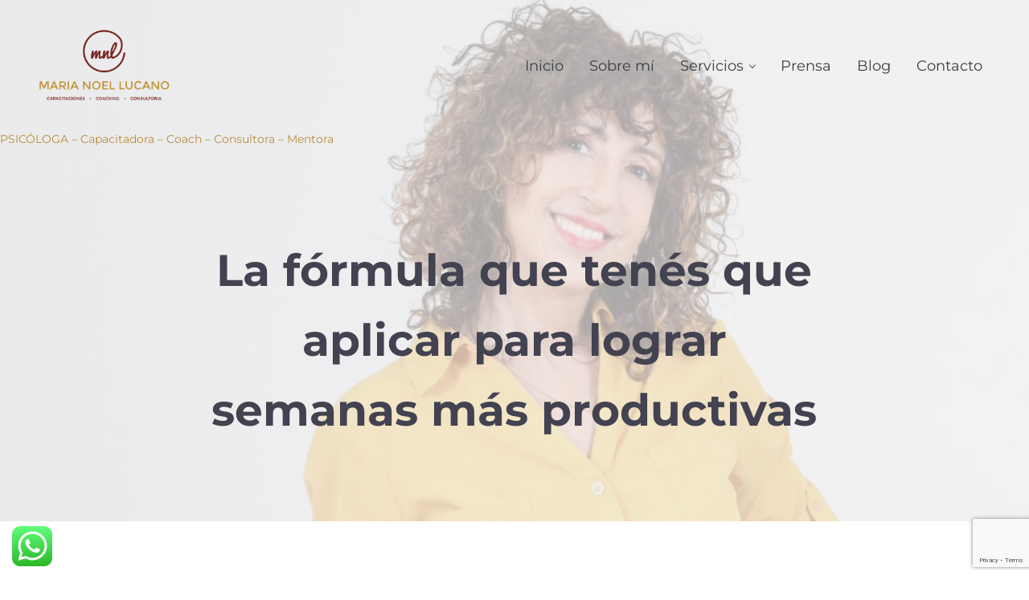

--- FILE ---
content_type: text/html; charset=UTF-8
request_url: https://www.marianoellucano.com/la-formula-que-tenes-que-aplicar-para-lograr-semanas-mas-productivas/
body_size: 21551
content:
<!DOCTYPE html>
<html dir="ltr" lang="es" prefix="og: //ogp.me/ns#">
<head >
<meta charset="UTF-8" />
<meta name="viewport" content="width=device-width, initial-scale=1" />
<title>Semanas más productivas</title>

		<!-- All in One SEO 4.9.3 - aioseo.com -->
	<meta name="description" content="Consejos para mantener la productividad en el tiempo" />
	<meta name="robots" content="max-image-preview:large" />
	<meta name="author" content="Maria Noel Lucano"/>
	<meta name="keywords" content="productividad en el tiempo,lograr objetivos,cumplir metas,mantener productividad,productividad" />
	<link rel="canonical" href="https://www.marianoellucano.com/la-formula-que-tenes-que-aplicar-para-lograr-semanas-mas-productivas/" />
	<meta name="generator" content="All in One SEO (AIOSEO) 4.9.3" />
		<meta property="og:locale" content="es_ES" />
		<meta property="og:site_name" content="Lic. María Noel Lucano | Capacitadora - Coach - Consultora - Mentora" />
		<meta property="og:type" content="article" />
		<meta property="og:title" content="Semanas más productivas" />
		<meta property="og:description" content="Consejos para mantener la productividad en el tiempo" />
		<meta property="og:url" content="//www.marianoellucano.com/la-formula-que-tenes-que-aplicar-para-lograr-semanas-mas-productivas/" />
		<meta property="og:image" content="//www.marianoellucano.com/wp-content/uploads/2021/01/cropped-cropped-logo-02-vms-2.png" />
		<meta property="og:image:secure_url" content="//www.marianoellucano.com/wp-content/uploads/2021/01/cropped-cropped-logo-02-vms-2.png" />
		<meta property="article:published_time" content="2016-03-03T12:16:29+00:00" />
		<meta property="article:modified_time" content="2016-03-02T21:43:27+00:00" />
		<meta name="twitter:card" content="summary" />
		<meta name="twitter:title" content="Semanas más productivas" />
		<meta name="twitter:description" content="Consejos para mantener la productividad en el tiempo" />
		<meta name="twitter:image" content="//www.marianoellucano.com/wp-content/uploads/2021/01/cropped-cropped-logo-02-vms-2.png" />
		<script type="application/ld+json" class="aioseo-schema">
			{"@context":"https:\/\/schema.org","@graph":[{"@type":"Article","@id":"https:\/\/www.marianoellucano.com\/la-formula-que-tenes-que-aplicar-para-lograr-semanas-mas-productivas\/#article","name":"Semanas m\u00e1s productivas","headline":"La f\u00f3rmula que ten\u00e9s que aplicar para lograr semanas m\u00e1s productivas","author":{"@id":"https:\/\/www.marianoellucano.com\/author\/admin\/#author"},"publisher":{"@id":"https:\/\/www.marianoellucano.com\/#organization"},"image":{"@type":"ImageObject","url":"http:\/\/mnlconsultora.com\/wp-content\/uploads\/2016\/03\/semanas-productivas.jpg","@id":"https:\/\/www.marianoellucano.com\/la-formula-que-tenes-que-aplicar-para-lograr-semanas-mas-productivas\/#articleImage"},"datePublished":"2016-03-03T09:16:29-03:00","dateModified":"2016-03-02T18:43:27-03:00","inLanguage":"es-ES","mainEntityOfPage":{"@id":"https:\/\/www.marianoellucano.com\/la-formula-que-tenes-que-aplicar-para-lograr-semanas-mas-productivas\/#webpage"},"isPartOf":{"@id":"https:\/\/www.marianoellucano.com\/la-formula-que-tenes-que-aplicar-para-lograr-semanas-mas-productivas\/#webpage"},"articleSection":"Desarrollo Personal, Desarrollo Profesional, productividad"},{"@type":"BreadcrumbList","@id":"https:\/\/www.marianoellucano.com\/la-formula-que-tenes-que-aplicar-para-lograr-semanas-mas-productivas\/#breadcrumblist","itemListElement":[{"@type":"ListItem","@id":"https:\/\/www.marianoellucano.com#listItem","position":1,"name":"Inicio","item":"https:\/\/www.marianoellucano.com","nextItem":{"@type":"ListItem","@id":"https:\/\/www.marianoellucano.com\/category\/desarrollo-personal\/#listItem","name":"Desarrollo Personal"}},{"@type":"ListItem","@id":"https:\/\/www.marianoellucano.com\/category\/desarrollo-personal\/#listItem","position":2,"name":"Desarrollo Personal","item":"https:\/\/www.marianoellucano.com\/category\/desarrollo-personal\/","nextItem":{"@type":"ListItem","@id":"https:\/\/www.marianoellucano.com\/la-formula-que-tenes-que-aplicar-para-lograr-semanas-mas-productivas\/#listItem","name":"La f\u00f3rmula que ten\u00e9s que aplicar para lograr semanas m\u00e1s productivas"},"previousItem":{"@type":"ListItem","@id":"https:\/\/www.marianoellucano.com#listItem","name":"Inicio"}},{"@type":"ListItem","@id":"https:\/\/www.marianoellucano.com\/la-formula-que-tenes-que-aplicar-para-lograr-semanas-mas-productivas\/#listItem","position":3,"name":"La f\u00f3rmula que ten\u00e9s que aplicar para lograr semanas m\u00e1s productivas","previousItem":{"@type":"ListItem","@id":"https:\/\/www.marianoellucano.com\/category\/desarrollo-personal\/#listItem","name":"Desarrollo Personal"}}]},{"@type":"Organization","@id":"https:\/\/www.marianoellucano.com\/#organization","name":"Lic. Mar\u00eda Noel Lucano","description":"Capacitadora - Coach - Consultora - Mentora","url":"https:\/\/www.marianoellucano.com\/","logo":{"@type":"ImageObject","url":"https:\/\/www.marianoellucano.com\/wp-content\/uploads\/2021\/01\/cropped-cropped-logo-02-vms-2.png","@id":"https:\/\/www.marianoellucano.com\/la-formula-que-tenes-que-aplicar-para-lograr-semanas-mas-productivas\/#organizationLogo","width":290,"height":145},"image":{"@id":"https:\/\/www.marianoellucano.com\/la-formula-que-tenes-que-aplicar-para-lograr-semanas-mas-productivas\/#organizationLogo"}},{"@type":"Person","@id":"https:\/\/www.marianoellucano.com\/author\/admin\/#author","url":"https:\/\/www.marianoellucano.com\/author\/admin\/","name":"Maria Noel Lucano","image":{"@type":"ImageObject","@id":"https:\/\/www.marianoellucano.com\/la-formula-que-tenes-que-aplicar-para-lograr-semanas-mas-productivas\/#authorImage","url":"https:\/\/secure.gravatar.com\/avatar\/c4ee7df8a23c0476b4fb281e8d640eb1?s=96&d=mm&r=g","width":96,"height":96,"caption":"Maria Noel Lucano"}},{"@type":"WebPage","@id":"https:\/\/www.marianoellucano.com\/la-formula-que-tenes-que-aplicar-para-lograr-semanas-mas-productivas\/#webpage","url":"https:\/\/www.marianoellucano.com\/la-formula-que-tenes-que-aplicar-para-lograr-semanas-mas-productivas\/","name":"Semanas m\u00e1s productivas","description":"Consejos para mantener la productividad en el tiempo","inLanguage":"es-ES","isPartOf":{"@id":"https:\/\/www.marianoellucano.com\/#website"},"breadcrumb":{"@id":"https:\/\/www.marianoellucano.com\/la-formula-que-tenes-que-aplicar-para-lograr-semanas-mas-productivas\/#breadcrumblist"},"author":{"@id":"https:\/\/www.marianoellucano.com\/author\/admin\/#author"},"creator":{"@id":"https:\/\/www.marianoellucano.com\/author\/admin\/#author"},"datePublished":"2016-03-03T09:16:29-03:00","dateModified":"2016-03-02T18:43:27-03:00"},{"@type":"WebSite","@id":"https:\/\/www.marianoellucano.com\/#website","url":"https:\/\/www.marianoellucano.com\/","name":"Lic. Mar\u00eda Noel Lucano","description":"Capacitadora - Coach - Consultora - Mentora","inLanguage":"es-ES","publisher":{"@id":"https:\/\/www.marianoellucano.com\/#organization"}}]}
		</script>
		<!-- All in One SEO -->

<link rel='dns-prefetch' href='//static.addtoany.com' />
<link rel="alternate" type="application/rss+xml" title="Lic. María Noel Lucano &raquo; Feed" href="//www.marianoellucano.com/feed/" />
<link rel="alternate" type="application/rss+xml" title="Lic. María Noel Lucano &raquo; Feed de los comentarios" href="//www.marianoellucano.com/comments/feed/" />
<link rel="preload" class="mai-preload" href="//www.marianoellucano.com/wp-content/fonts/montserrat/JTUQjIg1_i6t8kCHKm459WxRyS7m.woff2" as="font" type="font/woff2" crossorigin />
<link rel="preload" class="mai-preload" href="//www.marianoellucano.com/wp-content/fonts/montserrat/JTUQjIg1_i6t8kCHKm459WxRyS7m.woff2" as="font" type="font/woff2" crossorigin />
<link rel="preload" class="mai-preload" href="//www.marianoellucano.com/wp-content/fonts/montserrat/JTUSjIg1_i6t8kCHKm459Wlhyw.woff2" as="font" type="font/woff2" crossorigin />
<link rel="preload" class="mai-preload" href="//www.marianoellucano.com/wp-content/fonts/montserrat/JTUSjIg1_i6t8kCHKm459Wlhyw.woff2" as="font" type="font/woff2" crossorigin />
<link rel="alternate" type="application/rss+xml" title="Lic. María Noel Lucano &raquo; Comentario La fórmula que tenés que aplicar para lograr semanas más productivas del feed" href="//www.marianoellucano.com/la-formula-que-tenes-que-aplicar-para-lograr-semanas-mas-productivas/feed/" />
<script type="9f866ff1e404a62ff4eb4cbc-text/javascript">
/* <![CDATA[ */
window._wpemojiSettings = {"baseUrl":"https:\/\/s.w.org\/images\/core\/emoji\/15.0.3\/72x72\/","ext":".png","svgUrl":"https:\/\/s.w.org\/images\/core\/emoji\/15.0.3\/svg\/","svgExt":".svg","source":{"concatemoji":"https:\/\/www.marianoellucano.com\/wp-includes\/js\/wp-emoji-release.min.js?ver=6.6.4"}};
/*! This file is auto-generated */
!function(i,n){var o,s,e;function c(e){try{var t={supportTests:e,timestamp:(new Date).valueOf()};sessionStorage.setItem(o,JSON.stringify(t))}catch(e){}}function p(e,t,n){e.clearRect(0,0,e.canvas.width,e.canvas.height),e.fillText(t,0,0);var t=new Uint32Array(e.getImageData(0,0,e.canvas.width,e.canvas.height).data),r=(e.clearRect(0,0,e.canvas.width,e.canvas.height),e.fillText(n,0,0),new Uint32Array(e.getImageData(0,0,e.canvas.width,e.canvas.height).data));return t.every(function(e,t){return e===r[t]})}function u(e,t,n){switch(t){case"flag":return n(e,"\ud83c\udff3\ufe0f\u200d\u26a7\ufe0f","\ud83c\udff3\ufe0f\u200b\u26a7\ufe0f")?!1:!n(e,"\ud83c\uddfa\ud83c\uddf3","\ud83c\uddfa\u200b\ud83c\uddf3")&&!n(e,"\ud83c\udff4\udb40\udc67\udb40\udc62\udb40\udc65\udb40\udc6e\udb40\udc67\udb40\udc7f","\ud83c\udff4\u200b\udb40\udc67\u200b\udb40\udc62\u200b\udb40\udc65\u200b\udb40\udc6e\u200b\udb40\udc67\u200b\udb40\udc7f");case"emoji":return!n(e,"\ud83d\udc26\u200d\u2b1b","\ud83d\udc26\u200b\u2b1b")}return!1}function f(e,t,n){var r="undefined"!=typeof WorkerGlobalScope&&self instanceof WorkerGlobalScope?new OffscreenCanvas(300,150):i.createElement("canvas"),a=r.getContext("2d",{willReadFrequently:!0}),o=(a.textBaseline="top",a.font="600 32px Arial",{});return e.forEach(function(e){o[e]=t(a,e,n)}),o}function t(e){var t=i.createElement("script");t.src=e,t.defer=!0,i.head.appendChild(t)}"undefined"!=typeof Promise&&(o="wpEmojiSettingsSupports",s=["flag","emoji"],n.supports={everything:!0,everythingExceptFlag:!0},e=new Promise(function(e){i.addEventListener("DOMContentLoaded",e,{once:!0})}),new Promise(function(t){var n=function(){try{var e=JSON.parse(sessionStorage.getItem(o));if("object"==typeof e&&"number"==typeof e.timestamp&&(new Date).valueOf()<e.timestamp+604800&&"object"==typeof e.supportTests)return e.supportTests}catch(e){}return null}();if(!n){if("undefined"!=typeof Worker&&"undefined"!=typeof OffscreenCanvas&&"undefined"!=typeof URL&&URL.createObjectURL&&"undefined"!=typeof Blob)try{var e="postMessage("+f.toString()+"("+[JSON.stringify(s),u.toString(),p.toString()].join(",")+"));",r=new Blob([e],{type:"text/javascript"}),a=new Worker(URL.createObjectURL(r),{name:"wpTestEmojiSupports"});return void(a.onmessage=function(e){c(n=e.data),a.terminate(),t(n)})}catch(e){}c(n=f(s,u,p))}t(n)}).then(function(e){for(var t in e)n.supports[t]=e[t],n.supports.everything=n.supports.everything&&n.supports[t],"flag"!==t&&(n.supports.everythingExceptFlag=n.supports.everythingExceptFlag&&n.supports[t]);n.supports.everythingExceptFlag=n.supports.everythingExceptFlag&&!n.supports.flag,n.DOMReady=!1,n.readyCallback=function(){n.DOMReady=!0}}).then(function(){return e}).then(function(){var e;n.supports.everything||(n.readyCallback(),(e=n.source||{}).concatemoji?t(e.concatemoji):e.wpemoji&&e.twemoji&&(t(e.twemoji),t(e.wpemoji)))}))}((window,document),window._wpemojiSettings);
/* ]]> */
</script>
<link rel='stylesheet' id='ht_ctc_main_css-css' href='//www.marianoellucano.com/wp-content/plugins/click-to-chat-for-whatsapp/new/inc/assets/css/main.css?ver=4.36' type='text/css' media='all' />
<link rel='stylesheet' id='hfe-widgets-style-css' href='//www.marianoellucano.com/wp-content/plugins/header-footer-elementor/inc/widgets-css/frontend.css?ver=2.8.2' type='text/css' media='all' />
<style id='wp-emoji-styles-inline-css' type='text/css'>

	img.wp-smiley, img.emoji {
		display: inline !important;
		border: none !important;
		box-shadow: none !important;
		height: 1em !important;
		width: 1em !important;
		margin: 0 0.07em !important;
		vertical-align: -0.1em !important;
		background: none !important;
		padding: 0 !important;
	}
</style>
<link rel='stylesheet' id='wp-block-library-css' href='//www.marianoellucano.com/wp-includes/css/dist/block-library/style.min.css?ver=6.6.4' type='text/css' media='all' />
<link rel='stylesheet' id='aioseo/css/src/vue/standalone/blocks/table-of-contents/global.scss-css' href='//www.marianoellucano.com/wp-content/plugins/all-in-one-seo-pack/dist/Lite/assets/css/table-of-contents/global.e90f6d47.css?ver=4.9.3' type='text/css' media='all' />
<style id='classic-theme-styles-inline-css' type='text/css'>
/*! This file is auto-generated */
.wp-block-button__link{color:#fff;background-color:#32373c;border-radius:9999px;box-shadow:none;text-decoration:none;padding:calc(.667em + 2px) calc(1.333em + 2px);font-size:1.125em}.wp-block-file__button{background:#32373c;color:#fff;text-decoration:none}
</style>
<style id='global-styles-inline-css' type='text/css'>
:root{--wp--preset--aspect-ratio--square: 1;--wp--preset--aspect-ratio--4-3: 4/3;--wp--preset--aspect-ratio--3-4: 3/4;--wp--preset--aspect-ratio--3-2: 3/2;--wp--preset--aspect-ratio--2-3: 2/3;--wp--preset--aspect-ratio--16-9: 16/9;--wp--preset--aspect-ratio--9-16: 9/16;--wp--preset--color--black: #000000;--wp--preset--color--cyan-bluish-gray: #abb8c3;--wp--preset--color--white: #ffffff;--wp--preset--color--pale-pink: #f78da7;--wp--preset--color--vivid-red: #cf2e2e;--wp--preset--color--luminous-vivid-orange: #ff6900;--wp--preset--color--luminous-vivid-amber: #fcb900;--wp--preset--color--light-green-cyan: #7bdcb5;--wp--preset--color--vivid-green-cyan: #00d084;--wp--preset--color--pale-cyan-blue: #8ed1fc;--wp--preset--color--vivid-cyan-blue: #0693e3;--wp--preset--color--vivid-purple: #9b51e0;--wp--preset--gradient--vivid-cyan-blue-to-vivid-purple: linear-gradient(135deg,rgba(6,147,227,1) 0%,rgb(155,81,224) 100%);--wp--preset--gradient--light-green-cyan-to-vivid-green-cyan: linear-gradient(135deg,rgb(122,220,180) 0%,rgb(0,208,130) 100%);--wp--preset--gradient--luminous-vivid-amber-to-luminous-vivid-orange: linear-gradient(135deg,rgba(252,185,0,1) 0%,rgba(255,105,0,1) 100%);--wp--preset--gradient--luminous-vivid-orange-to-vivid-red: linear-gradient(135deg,rgba(255,105,0,1) 0%,rgb(207,46,46) 100%);--wp--preset--gradient--very-light-gray-to-cyan-bluish-gray: linear-gradient(135deg,rgb(238,238,238) 0%,rgb(169,184,195) 100%);--wp--preset--gradient--cool-to-warm-spectrum: linear-gradient(135deg,rgb(74,234,220) 0%,rgb(151,120,209) 20%,rgb(207,42,186) 40%,rgb(238,44,130) 60%,rgb(251,105,98) 80%,rgb(254,248,76) 100%);--wp--preset--gradient--blush-light-purple: linear-gradient(135deg,rgb(255,206,236) 0%,rgb(152,150,240) 100%);--wp--preset--gradient--blush-bordeaux: linear-gradient(135deg,rgb(254,205,165) 0%,rgb(254,45,45) 50%,rgb(107,0,62) 100%);--wp--preset--gradient--luminous-dusk: linear-gradient(135deg,rgb(255,203,112) 0%,rgb(199,81,192) 50%,rgb(65,88,208) 100%);--wp--preset--gradient--pale-ocean: linear-gradient(135deg,rgb(255,245,203) 0%,rgb(182,227,212) 50%,rgb(51,167,181) 100%);--wp--preset--gradient--electric-grass: linear-gradient(135deg,rgb(202,248,128) 0%,rgb(113,206,126) 100%);--wp--preset--gradient--midnight: linear-gradient(135deg,rgb(2,3,129) 0%,rgb(40,116,252) 100%);--wp--preset--font-size--small: 13px;--wp--preset--font-size--medium: 20px;--wp--preset--font-size--large: 36px;--wp--preset--font-size--x-large: 42px;--wp--preset--spacing--20: 0.44rem;--wp--preset--spacing--30: 0.67rem;--wp--preset--spacing--40: 1rem;--wp--preset--spacing--50: 1.5rem;--wp--preset--spacing--60: 2.25rem;--wp--preset--spacing--70: 3.38rem;--wp--preset--spacing--80: 5.06rem;--wp--preset--shadow--natural: 6px 6px 9px rgba(0, 0, 0, 0.2);--wp--preset--shadow--deep: 12px 12px 50px rgba(0, 0, 0, 0.4);--wp--preset--shadow--sharp: 6px 6px 0px rgba(0, 0, 0, 0.2);--wp--preset--shadow--outlined: 6px 6px 0px -3px rgba(255, 255, 255, 1), 6px 6px rgba(0, 0, 0, 1);--wp--preset--shadow--crisp: 6px 6px 0px rgba(0, 0, 0, 1);}:where(.is-layout-flex){gap: 0.5em;}:where(.is-layout-grid){gap: 0.5em;}body .is-layout-flex{display: flex;}.is-layout-flex{flex-wrap: wrap;align-items: center;}.is-layout-flex > :is(*, div){margin: 0;}body .is-layout-grid{display: grid;}.is-layout-grid > :is(*, div){margin: 0;}:where(.wp-block-columns.is-layout-flex){gap: 2em;}:where(.wp-block-columns.is-layout-grid){gap: 2em;}:where(.wp-block-post-template.is-layout-flex){gap: 1.25em;}:where(.wp-block-post-template.is-layout-grid){gap: 1.25em;}.has-black-color{color: var(--wp--preset--color--black) !important;}.has-cyan-bluish-gray-color{color: var(--wp--preset--color--cyan-bluish-gray) !important;}.has-white-color{color: var(--wp--preset--color--white) !important;}.has-pale-pink-color{color: var(--wp--preset--color--pale-pink) !important;}.has-vivid-red-color{color: var(--wp--preset--color--vivid-red) !important;}.has-luminous-vivid-orange-color{color: var(--wp--preset--color--luminous-vivid-orange) !important;}.has-luminous-vivid-amber-color{color: var(--wp--preset--color--luminous-vivid-amber) !important;}.has-light-green-cyan-color{color: var(--wp--preset--color--light-green-cyan) !important;}.has-vivid-green-cyan-color{color: var(--wp--preset--color--vivid-green-cyan) !important;}.has-pale-cyan-blue-color{color: var(--wp--preset--color--pale-cyan-blue) !important;}.has-vivid-cyan-blue-color{color: var(--wp--preset--color--vivid-cyan-blue) !important;}.has-vivid-purple-color{color: var(--wp--preset--color--vivid-purple) !important;}.has-black-background-color{background-color: var(--wp--preset--color--black) !important;}.has-cyan-bluish-gray-background-color{background-color: var(--wp--preset--color--cyan-bluish-gray) !important;}.has-white-background-color{background-color: var(--wp--preset--color--white) !important;}.has-pale-pink-background-color{background-color: var(--wp--preset--color--pale-pink) !important;}.has-vivid-red-background-color{background-color: var(--wp--preset--color--vivid-red) !important;}.has-luminous-vivid-orange-background-color{background-color: var(--wp--preset--color--luminous-vivid-orange) !important;}.has-luminous-vivid-amber-background-color{background-color: var(--wp--preset--color--luminous-vivid-amber) !important;}.has-light-green-cyan-background-color{background-color: var(--wp--preset--color--light-green-cyan) !important;}.has-vivid-green-cyan-background-color{background-color: var(--wp--preset--color--vivid-green-cyan) !important;}.has-pale-cyan-blue-background-color{background-color: var(--wp--preset--color--pale-cyan-blue) !important;}.has-vivid-cyan-blue-background-color{background-color: var(--wp--preset--color--vivid-cyan-blue) !important;}.has-vivid-purple-background-color{background-color: var(--wp--preset--color--vivid-purple) !important;}.has-black-border-color{border-color: var(--wp--preset--color--black) !important;}.has-cyan-bluish-gray-border-color{border-color: var(--wp--preset--color--cyan-bluish-gray) !important;}.has-white-border-color{border-color: var(--wp--preset--color--white) !important;}.has-pale-pink-border-color{border-color: var(--wp--preset--color--pale-pink) !important;}.has-vivid-red-border-color{border-color: var(--wp--preset--color--vivid-red) !important;}.has-luminous-vivid-orange-border-color{border-color: var(--wp--preset--color--luminous-vivid-orange) !important;}.has-luminous-vivid-amber-border-color{border-color: var(--wp--preset--color--luminous-vivid-amber) !important;}.has-light-green-cyan-border-color{border-color: var(--wp--preset--color--light-green-cyan) !important;}.has-vivid-green-cyan-border-color{border-color: var(--wp--preset--color--vivid-green-cyan) !important;}.has-pale-cyan-blue-border-color{border-color: var(--wp--preset--color--pale-cyan-blue) !important;}.has-vivid-cyan-blue-border-color{border-color: var(--wp--preset--color--vivid-cyan-blue) !important;}.has-vivid-purple-border-color{border-color: var(--wp--preset--color--vivid-purple) !important;}.has-vivid-cyan-blue-to-vivid-purple-gradient-background{background: var(--wp--preset--gradient--vivid-cyan-blue-to-vivid-purple) !important;}.has-light-green-cyan-to-vivid-green-cyan-gradient-background{background: var(--wp--preset--gradient--light-green-cyan-to-vivid-green-cyan) !important;}.has-luminous-vivid-amber-to-luminous-vivid-orange-gradient-background{background: var(--wp--preset--gradient--luminous-vivid-amber-to-luminous-vivid-orange) !important;}.has-luminous-vivid-orange-to-vivid-red-gradient-background{background: var(--wp--preset--gradient--luminous-vivid-orange-to-vivid-red) !important;}.has-very-light-gray-to-cyan-bluish-gray-gradient-background{background: var(--wp--preset--gradient--very-light-gray-to-cyan-bluish-gray) !important;}.has-cool-to-warm-spectrum-gradient-background{background: var(--wp--preset--gradient--cool-to-warm-spectrum) !important;}.has-blush-light-purple-gradient-background{background: var(--wp--preset--gradient--blush-light-purple) !important;}.has-blush-bordeaux-gradient-background{background: var(--wp--preset--gradient--blush-bordeaux) !important;}.has-luminous-dusk-gradient-background{background: var(--wp--preset--gradient--luminous-dusk) !important;}.has-pale-ocean-gradient-background{background: var(--wp--preset--gradient--pale-ocean) !important;}.has-electric-grass-gradient-background{background: var(--wp--preset--gradient--electric-grass) !important;}.has-midnight-gradient-background{background: var(--wp--preset--gradient--midnight) !important;}.has-small-font-size{font-size: var(--wp--preset--font-size--small) !important;}.has-medium-font-size{font-size: var(--wp--preset--font-size--medium) !important;}.has-large-font-size{font-size: var(--wp--preset--font-size--large) !important;}.has-x-large-font-size{font-size: var(--wp--preset--font-size--x-large) !important;}
:where(.wp-block-post-template.is-layout-flex){gap: 1.25em;}:where(.wp-block-post-template.is-layout-grid){gap: 1.25em;}
:where(.wp-block-columns.is-layout-flex){gap: 2em;}:where(.wp-block-columns.is-layout-grid){gap: 2em;}
:root :where(.wp-block-pullquote){font-size: 1.5em;line-height: 1.6;}
</style>
<link rel='stylesheet' id='contact-form-7-css' href='//www.marianoellucano.com/wp-content/plugins/contact-form-7/includes/css/styles.css?ver=5.7.5.1' type='text/css' media='all' />
<link rel='stylesheet' id='font-awesome-5-css' href='//www.marianoellucano.com/wp-content/plugins/icon-widget/assets/css/font-awesome-5.min.css?ver=6.6.4' type='text/css' media='all' />
<link rel='stylesheet' id='hfe-style-css' href='//www.marianoellucano.com/wp-content/plugins/header-footer-elementor/assets/css/header-footer-elementor.css?ver=2.8.2' type='text/css' media='all' />
<link rel='stylesheet' id='elementor-frontend-css' href='//www.marianoellucano.com/wp-content/plugins/elementor/assets/css/frontend.min.css?ver=3.34.3' type='text/css' media='all' />
<link rel='stylesheet' id='elementor-post-5546-css' href='//www.marianoellucano.com/wp-content/uploads/elementor/css/post-5546.css?ver=1769506854' type='text/css' media='all' />
<link rel='stylesheet' id='elementor-post-5651-css' href='//www.marianoellucano.com/wp-content/uploads/elementor/css/post-5651.css?ver=1769506854' type='text/css' media='all' />
<link rel='stylesheet' id='mai-engine-main-css' href='//www.marianoellucano.com/wp-content/plugins/mai-engine/assets/css/main.min.css?ver=2.38.1.121820252133' type='text/css' media='all' />
<link rel='stylesheet' id='mai-engine-header-css' href='//www.marianoellucano.com/wp-content/plugins/mai-engine/assets/css/header.min.css?ver=2.38.1.121820252133' type='text/css' media='all' />
<link rel='stylesheet' id='mai-engine-page-header-css' href='//www.marianoellucano.com/wp-content/plugins/mai-engine/assets/css/page-header.min.css?ver=2.38.1.121820252133' type='text/css' media='all' />
<link rel='stylesheet' id='mai-engine-blocks-css' href='//www.marianoellucano.com/wp-content/plugins/mai-engine/assets/css/blocks.min.css?ver=2.38.1.121820252133' type='text/css' media='all' />
<link rel='stylesheet' id='mai-engine-utilities-css' href='//www.marianoellucano.com/wp-content/plugins/mai-engine/assets/css/utilities.min.css?ver=2.38.1.121820252133' type='text/css' media='all' />
<link rel='stylesheet' id='mai-engine-theme-css' href='//www.marianoellucano.com/wp-content/plugins/mai-engine/assets/css/themes/reach.min.css?ver=2.38.1.121820252133' type='text/css' media='all' />
<link rel='stylesheet' id='mai-engine-desktop-css' href='//www.marianoellucano.com/wp-content/plugins/mai-engine/assets/css/desktop.min.css?ver=2.38.1.121820252133' type='text/css' media='only screen and (min-width:1000px)' />
<link rel='stylesheet' id='mai-engine-simple-social-icons-css' href='//www.marianoellucano.com/wp-content/plugins/mai-engine/assets/css/simple-social-icons.min.css?ver=2.38.1.121820252133' type='text/css' media='all' />
<link rel='stylesheet' id='wp-pagenavi-css' href='//www.marianoellucano.com/wp-content/plugins/wp-pagenavi/pagenavi-css.css?ver=2.70' type='text/css' media='all' />
<link rel='stylesheet' id='addtoany-css' href='//www.marianoellucano.com/wp-content/plugins/add-to-any/addtoany.min.css?ver=1.16' type='text/css' media='all' />
<link rel='stylesheet' id='hfe-elementor-icons-css' href='//www.marianoellucano.com/wp-content/plugins/elementor/assets/lib/eicons/css/elementor-icons.min.css?ver=5.34.0' type='text/css' media='all' />
<link rel='stylesheet' id='hfe-icons-list-css' href='//www.marianoellucano.com/wp-content/plugins/elementor/assets/css/widget-icon-list.min.css?ver=3.24.3' type='text/css' media='all' />
<link rel='stylesheet' id='hfe-social-icons-css' href='//www.marianoellucano.com/wp-content/plugins/elementor/assets/css/widget-social-icons.min.css?ver=3.24.0' type='text/css' media='all' />
<link rel='stylesheet' id='hfe-social-share-icons-brands-css' href='//www.marianoellucano.com/wp-content/plugins/elementor/assets/lib/font-awesome/css/brands.css?ver=5.15.3' type='text/css' media='all' />
<link rel='stylesheet' id='hfe-social-share-icons-fontawesome-css' href='//www.marianoellucano.com/wp-content/plugins/elementor/assets/lib/font-awesome/css/fontawesome.css?ver=5.15.3' type='text/css' media='all' />
<link rel='stylesheet' id='hfe-nav-menu-icons-css' href='//www.marianoellucano.com/wp-content/plugins/elementor/assets/lib/font-awesome/css/solid.css?ver=5.15.3' type='text/css' media='all' />
<link rel='stylesheet' id='wp-featherlight-css' href='//www.marianoellucano.com/wp-content/plugins/wp-featherlight/css/wp-featherlight.min.css?ver=1.3.4' type='text/css' media='all' />
<style id='kadence-blocks-global-variables-inline-css' type='text/css'>
:root {--global-kb-font-size-sm:clamp(0.8rem, 0.73rem + 0.217vw, 0.9rem);--global-kb-font-size-md:clamp(1.1rem, 0.995rem + 0.326vw, 1.25rem);--global-kb-font-size-lg:clamp(1.75rem, 1.576rem + 0.543vw, 2rem);--global-kb-font-size-xl:clamp(2.25rem, 1.728rem + 1.63vw, 3rem);--global-kb-font-size-xxl:clamp(2.5rem, 1.456rem + 3.26vw, 4rem);--global-kb-font-size-xxxl:clamp(2.75rem, 0.489rem + 7.065vw, 6rem);}:root {--global-palette1: #3182CE;--global-palette2: #2B6CB0;--global-palette3: #1A202C;--global-palette4: #2D3748;--global-palette5: #4A5568;--global-palette6: #718096;--global-palette7: #EDF2F7;--global-palette8: #F7FAFC;--global-palette9: #ffffff;}
</style>
<link rel='stylesheet' id='elementor-gf-local-roboto-css' href='//www.marianoellucano.com/wp-content/uploads/elementor/google-fonts/css/roboto.css?ver=1752269579' type='text/css' media='all' />
<link rel='stylesheet' id='elementor-gf-local-robotoslab-css' href='//www.marianoellucano.com/wp-content/uploads/elementor/google-fonts/css/robotoslab.css?ver=1752269584' type='text/css' media='all' />
<link rel='stylesheet' id='elementor-gf-local-montserrat-css' href='//www.marianoellucano.com/wp-content/uploads/elementor/google-fonts/css/montserrat.css?ver=1752269589' type='text/css' media='all' />
<script type="9f866ff1e404a62ff4eb4cbc-text/javascript" src="//www.marianoellucano.com/wp-includes/js/jquery/jquery.min.js?ver=3.7.1" id="jquery-core-js"></script>
<script type="9f866ff1e404a62ff4eb4cbc-text/javascript" id="jquery-js-after">
/* <![CDATA[ */
!function($){"use strict";$(document).ready(function(){$(this).scrollTop()>100&&$(".hfe-scroll-to-top-wrap").removeClass("hfe-scroll-to-top-hide"),$(window).scroll(function(){$(this).scrollTop()<100?$(".hfe-scroll-to-top-wrap").fadeOut(300):$(".hfe-scroll-to-top-wrap").fadeIn(300)}),$(".hfe-scroll-to-top-wrap").on("click",function(){$("html, body").animate({scrollTop:0},300);return!1})})}(jQuery);
!function($){'use strict';$(document).ready(function(){var bar=$('.hfe-reading-progress-bar');if(!bar.length)return;$(window).on('scroll',function(){var s=$(window).scrollTop(),d=$(document).height()-$(window).height(),p=d? s/d*100:0;bar.css('width',p+'%')});});}(jQuery);
/* ]]> */
</script>
<script type="9f866ff1e404a62ff4eb4cbc-text/javascript" id="addtoany-core-js-before">
/* <![CDATA[ */
window.a2a_config=window.a2a_config||{};a2a_config.callbacks=[];a2a_config.overlays=[];a2a_config.templates={};a2a_localize = {
	Share: "Compartir",
	Save: "Guardar",
	Subscribe: "Suscribir",
	Email: "Correo electrónico",
	Bookmark: "Marcador",
	ShowAll: "Mostrar todo",
	ShowLess: "Mostrar menos",
	FindServices: "Encontrar servicio(s)",
	FindAnyServiceToAddTo: "Encuentra al instante cualquier servicio para añadir a",
	PoweredBy: "Funciona con",
	ShareViaEmail: "Compartir por correo electrónico",
	SubscribeViaEmail: "Suscribirse a través de correo electrónico",
	BookmarkInYourBrowser: "Añadir a marcadores de tu navegador",
	BookmarkInstructions: "Presiona «Ctrl+D» o «\u2318+D» para añadir esta página a marcadores",
	AddToYourFavorites: "Añadir a tus favoritos",
	SendFromWebOrProgram: "Enviar desde cualquier dirección o programa de correo electrónico ",
	EmailProgram: "Programa de correo electrónico",
	More: "Más&#8230;",
	ThanksForSharing: "¡Gracias por compartir!",
	ThanksForFollowing: "¡Gracias por seguirnos!"
};

a2a_config.icon_color="transparent,#b88d37";
/* ]]> */
</script>
<script type="9f866ff1e404a62ff4eb4cbc-text/javascript" defer src="//static.addtoany.com/menu/page.js" id="addtoany-core-js"></script>
<script type="9f866ff1e404a62ff4eb4cbc-text/javascript" defer src="//www.marianoellucano.com/wp-content/plugins/add-to-any/addtoany.min.js?ver=1.1" id="addtoany-jquery-js"></script>
<link rel="//api.w.org/" href="//www.marianoellucano.com/wp-json/" /><link rel="alternate" title="JSON" type="application/json" href="//www.marianoellucano.com/wp-json/wp/v2/posts/1942" /><link rel="EditURI" type="application/rsd+xml" title="RSD" href="//www.marianoellucano.com/xmlrpc.php?rsd" />
<meta name="generator" content="WordPress 6.6.4" />
<link rel='shortlink' href='//www.marianoellucano.com/?p=1942' />
<link rel="alternate" title="oEmbed (JSON)" type="application/json+oembed" href="//www.marianoellucano.com/wp-json/oembed/1.0/embed?url=https%3A%2F%2Fwww.marianoellucano.com%2Fla-formula-que-tenes-que-aplicar-para-lograr-semanas-mas-productivas%2F" />
<link rel="alternate" title="oEmbed (XML)" type="text/xml+oembed" href="//www.marianoellucano.com/wp-json/oembed/1.0/embed?url=https%3A%2F%2Fwww.marianoellucano.com%2Fla-formula-que-tenes-que-aplicar-para-lograr-semanas-mas-productivas%2F&#038;format=xml" />
<link rel="pingback" href="//www.marianoellucano.com/xmlrpc.php" />
<!-- Global site tag (gtag.js) - Google Analytics -->
<script async src="//www.googletagmanager.com/gtag/js?id=UA-63937526-1" type="9f866ff1e404a62ff4eb4cbc-text/javascript"></script>
<script type="9f866ff1e404a62ff4eb4cbc-text/javascript">
   window.dataLayer = window.dataLayer || [];
   function gtag(){dataLayer.push(arguments);}
   gtag('js', new Date());

   gtag('config', 'UA-63937526-1');
</script><meta name="generator" content="Elementor 3.34.3; features: e_font_icon_svg, additional_custom_breakpoints; settings: css_print_method-external, google_font-enabled, font_display-swap">
			<style>
				.e-con.e-parent:nth-of-type(n+4):not(.e-lazyloaded):not(.e-no-lazyload),
				.e-con.e-parent:nth-of-type(n+4):not(.e-lazyloaded):not(.e-no-lazyload) * {
					background-image: none !important;
				}
				@media screen and (max-height: 1024px) {
					.e-con.e-parent:nth-of-type(n+3):not(.e-lazyloaded):not(.e-no-lazyload),
					.e-con.e-parent:nth-of-type(n+3):not(.e-lazyloaded):not(.e-no-lazyload) * {
						background-image: none !important;
					}
				}
				@media screen and (max-height: 640px) {
					.e-con.e-parent:nth-of-type(n+2):not(.e-lazyloaded):not(.e-no-lazyload),
					.e-con.e-parent:nth-of-type(n+2):not(.e-lazyloaded):not(.e-no-lazyload) * {
						background-image: none !important;
					}
				}
			</style>
			<link rel="icon" href="//www.marianoellucano.com/wp-content/uploads/2021/01/cropped-logo-icono-mnl-32x32.png" sizes="32x32" />
<link rel="icon" href="//www.marianoellucano.com/wp-content/uploads/2021/01/cropped-logo-icono-mnl-192x192.png" sizes="192x192" />
<link rel="apple-touch-icon" href="//www.marianoellucano.com/wp-content/uploads/2021/01/cropped-logo-icono-mnl-180x180.png" />
<meta name="msapplication-TileImage" content="//www.marianoellucano.com/wp-content/uploads/2021/01/cropped-logo-icono-mnl-270x270.png" />
		<style type="text/css" id="wp-custom-css">
			@media only screen and (max-width:780px) {
.encabezadomovil {
font-size:25px!important;
line-height: 1;
	
}
}

@media only screen and (max-width:780px) {
.subencabezado {
line-height: 1.6;
	
}
}

@media only screen and (max-width:780px) {
.banner {
min-height:300px !important;
	
}
}

html, body {
    width: 100%!important;
    overflow-x: hidden!important;
}		</style>
		<style id="mai-inline-styles">.header-stuck,:root{--custom-logo-width:120px;}:root{--breakpoint-xs:400px;--breakpoint-sm:600px;--breakpoint-md:800px;--breakpoint-lg:1000px;--breakpoint-xl:1200px;--title-area-padding-mobile:16px;--header-shrink-offset:70px;--body-font-family:Montserrat;--body-font-weight:400;--body-font-weight-bold:700;--heading-font-family:Montserrat;--heading-font-weight:700;--alt-font-family:unset;--alt-font-weight:400;--color-black:#000000;--color-white:#ffffff;--color-header:#ffffff;--color-background:#ffffff;--color-alt:#f7f8fa;--color-body:#424251;--color-heading:#3a3d40;--color-link:#75251f;--color-link-light:#952f28;--color-link-dark:#4d1814;--color-primary:#b88d37;--color-primary-light:#caa14e;--color-primary-dark:#916f2b;--color-secondary:#454748;--color-secondary-light:#5a5c5e;--color-secondary-dark:#2d2e2f;--button-color:var(--color-white);--button-secondary-color:var(--color-white);--button-link-url:url('//www.marianoellucano.com/wp-content/plugins/mai-icons/icons/svgs/regular/arrow-right.svg');--pagination-next-url:url('//www.marianoellucano.com/wp-content/plugins/mai-icons/icons/svgs/regular/arrow-right.svg');--pagination-previous-url:url('//www.marianoellucano.com/wp-content/plugins/mai-icons/icons/svgs/regular/arrow-left.svg');--entry-next-url:url('//www.marianoellucano.com/wp-content/plugins/mai-icons/icons/svgs/regular/arrow-right.svg');--entry-previous-url:url('//www.marianoellucano.com/wp-content/plugins/mai-icons/icons/svgs/regular/arrow-left.svg');--search-url:url('//www.marianoellucano.com/wp-content/plugins/mai-icons/icons/svgs/regular/search.svg');--page-header-background:#eeecec;--page-header-overlay-opacity:0.7;--page-header-padding-top:4vw;--page-header-padding-bottom:50px;--page-header-inner-max-width:var(--breakpoint-md);--page-header-justify-content:center;--page-header-text-align:center;}.header-right{--menu-justify-content:flex-end;}.has-black-color{color:var(--color-black) !important;--body-color:var(--color-black);--heading-color:var(--color-black);--caption-color:var(--color-black);--cite-color:var(--color-black);}.has-black-background-color{background-color:var(--color-black) !important;}.has-white-color{color:var(--color-white) !important;--body-color:var(--color-white);--heading-color:var(--color-white);--caption-color:var(--color-white);--cite-color:var(--color-white);}.has-white-background-color{background-color:var(--color-white) !important;}.has-header-color{color:var(--color-header) !important;--body-color:var(--color-header);--heading-color:var(--color-header);--caption-color:var(--color-header);--cite-color:var(--color-header);}.has-header-background-color{background-color:var(--color-header) !important;}.has-background-color{color:var(--color-background) !important;--body-color:var(--color-background);--heading-color:var(--color-background);--caption-color:var(--color-background);--cite-color:var(--color-background);}.has-background-background-color{background-color:var(--color-background) !important;}.has-alt-color{color:var(--color-alt) !important;--body-color:var(--color-alt);--heading-color:var(--color-alt);--caption-color:var(--color-alt);--cite-color:var(--color-alt);}.has-alt-background-color{background-color:var(--color-alt) !important;}.has-body-color{color:var(--color-body) !important;--body-color:var(--color-body);--heading-color:var(--color-body);--caption-color:var(--color-body);--cite-color:var(--color-body);}.has-body-background-color{background-color:var(--color-body) !important;}.has-heading-color{color:var(--color-heading) !important;--body-color:var(--color-heading);--heading-color:var(--color-heading);--caption-color:var(--color-heading);--cite-color:var(--color-heading);}.has-heading-background-color{background-color:var(--color-heading) !important;}.has-links-color{color:var(--color-link) !important;--body-color:var(--color-link);--heading-color:var(--color-link);--caption-color:var(--color-link);--cite-color:var(--color-link);}.has-links-background-color{background-color:var(--color-link) !important;}.has-primary-color{color:var(--color-primary) !important;--body-color:var(--color-primary);--heading-color:var(--color-primary);--caption-color:var(--color-primary);--cite-color:var(--color-primary);}.has-primary-background-color{background-color:var(--color-primary) !important;}.has-secondary-color{color:var(--color-secondary) !important;--body-color:var(--color-secondary);--heading-color:var(--color-secondary);--caption-color:var(--color-secondary);--cite-color:var(--color-secondary);}.has-secondary-background-color{background-color:var(--color-secondary) !important;}@media (min-width: 1000px){:root{--custom-logo-width:180px;--title-area-padding-desktop:36px;}}/* cyrillic-ext */
@font-face {
  font-family: 'Montserrat';
  font-style: italic;
  font-weight: 400;
  font-display: swap;
  src: url(//www.marianoellucano.com/wp-content/fonts/montserrat/10485e2dd6689bd9c00510de34d0d2cc) format('woff2');
  unicode-range: U+0460-052F, U+1C80-1C8A, U+20B4, U+2DE0-2DFF, U+A640-A69F, U+FE2E-FE2F;
}
/* cyrillic */
@font-face {
  font-family: 'Montserrat';
  font-style: italic;
  font-weight: 400;
  font-display: swap;
  src: url(//www.marianoellucano.com/wp-content/fonts/montserrat/0461f5ce2660eac6fee354bdface8dfc) format('woff2');
  unicode-range: U+0301, U+0400-045F, U+0490-0491, U+04B0-04B1, U+2116;
}
/* vietnamese */
@font-face {
  font-family: 'Montserrat';
  font-style: italic;
  font-weight: 400;
  font-display: swap;
  src: url(//www.marianoellucano.com/wp-content/fonts/montserrat/3f93f1c1f31fd32ad7915339041744f9) format('woff2');
  unicode-range: U+0102-0103, U+0110-0111, U+0128-0129, U+0168-0169, U+01A0-01A1, U+01AF-01B0, U+0300-0301, U+0303-0304, U+0308-0309, U+0323, U+0329, U+1EA0-1EF9, U+20AB;
}
/* latin-ext */
@font-face {
  font-family: 'Montserrat';
  font-style: italic;
  font-weight: 400;
  font-display: swap;
  src: url(//www.marianoellucano.com/wp-content/fonts/montserrat/0475ea9fe78522d9d851b397bf5bdbcf) format('woff2');
  unicode-range: U+0100-02BA, U+02BD-02C5, U+02C7-02CC, U+02CE-02D7, U+02DD-02FF, U+0304, U+0308, U+0329, U+1D00-1DBF, U+1E00-1E9F, U+1EF2-1EFF, U+2020, U+20A0-20AB, U+20AD-20C0, U+2113, U+2C60-2C7F, U+A720-A7FF;
}
/* latin */
@font-face {
  font-family: 'Montserrat';
  font-style: italic;
  font-weight: 400;
  font-display: swap;
  src: url(//www.marianoellucano.com/wp-content/fonts/montserrat/99842df2ae79c11a8406b04d72b6dd5a) format('woff2');
  unicode-range: U+0000-00FF, U+0131, U+0152-0153, U+02BB-02BC, U+02C6, U+02DA, U+02DC, U+0304, U+0308, U+0329, U+2000-206F, U+20AC, U+2122, U+2191, U+2193, U+2212, U+2215, U+FEFF, U+FFFD;
}
/* cyrillic-ext */
@font-face {
  font-family: 'Montserrat';
  font-style: italic;
  font-weight: 700;
  font-display: swap;
  src: url(//www.marianoellucano.com/wp-content/fonts/montserrat/10485e2dd6689bd9c00510de34d0d2cc) format('woff2');
  unicode-range: U+0460-052F, U+1C80-1C8A, U+20B4, U+2DE0-2DFF, U+A640-A69F, U+FE2E-FE2F;
}
/* cyrillic */
@font-face {
  font-family: 'Montserrat';
  font-style: italic;
  font-weight: 700;
  font-display: swap;
  src: url(//www.marianoellucano.com/wp-content/fonts/montserrat/0461f5ce2660eac6fee354bdface8dfc) format('woff2');
  unicode-range: U+0301, U+0400-045F, U+0490-0491, U+04B0-04B1, U+2116;
}
/* vietnamese */
@font-face {
  font-family: 'Montserrat';
  font-style: italic;
  font-weight: 700;
  font-display: swap;
  src: url(//www.marianoellucano.com/wp-content/fonts/montserrat/3f93f1c1f31fd32ad7915339041744f9) format('woff2');
  unicode-range: U+0102-0103, U+0110-0111, U+0128-0129, U+0168-0169, U+01A0-01A1, U+01AF-01B0, U+0300-0301, U+0303-0304, U+0308-0309, U+0323, U+0329, U+1EA0-1EF9, U+20AB;
}
/* latin-ext */
@font-face {
  font-family: 'Montserrat';
  font-style: italic;
  font-weight: 700;
  font-display: swap;
  src: url(//www.marianoellucano.com/wp-content/fonts/montserrat/0475ea9fe78522d9d851b397bf5bdbcf) format('woff2');
  unicode-range: U+0100-02BA, U+02BD-02C5, U+02C7-02CC, U+02CE-02D7, U+02DD-02FF, U+0304, U+0308, U+0329, U+1D00-1DBF, U+1E00-1E9F, U+1EF2-1EFF, U+2020, U+20A0-20AB, U+20AD-20C0, U+2113, U+2C60-2C7F, U+A720-A7FF;
}
/* latin */
@font-face {
  font-family: 'Montserrat';
  font-style: italic;
  font-weight: 700;
  font-display: swap;
  src: url(//www.marianoellucano.com/wp-content/fonts/montserrat/99842df2ae79c11a8406b04d72b6dd5a) format('woff2');
  unicode-range: U+0000-00FF, U+0131, U+0152-0153, U+02BB-02BC, U+02C6, U+02DA, U+02DC, U+0304, U+0308, U+0329, U+2000-206F, U+20AC, U+2122, U+2191, U+2193, U+2212, U+2215, U+FEFF, U+FFFD;
}
/* cyrillic-ext */
@font-face {
  font-family: 'Montserrat';
  font-style: normal;
  font-weight: 400;
  font-display: swap;
  src: url(//www.marianoellucano.com/wp-content/fonts/montserrat/b2c533f9543080adfa9e2831562a24f6) format('woff2');
  unicode-range: U+0460-052F, U+1C80-1C8A, U+20B4, U+2DE0-2DFF, U+A640-A69F, U+FE2E-FE2F;
}
/* cyrillic */
@font-face {
  font-family: 'Montserrat';
  font-style: normal;
  font-weight: 400;
  font-display: swap;
  src: url(//www.marianoellucano.com/wp-content/fonts/montserrat/79ee104ccfbdaecd753a80bf9141d4e3) format('woff2');
  unicode-range: U+0301, U+0400-045F, U+0490-0491, U+04B0-04B1, U+2116;
}
/* vietnamese */
@font-face {
  font-family: 'Montserrat';
  font-style: normal;
  font-weight: 400;
  font-display: swap;
  src: url(//www.marianoellucano.com/wp-content/fonts/montserrat/1f0b86b9e793f72140880e3f548df3f0) format('woff2');
  unicode-range: U+0102-0103, U+0110-0111, U+0128-0129, U+0168-0169, U+01A0-01A1, U+01AF-01B0, U+0300-0301, U+0303-0304, U+0308-0309, U+0323, U+0329, U+1EA0-1EF9, U+20AB;
}
/* latin-ext */
@font-face {
  font-family: 'Montserrat';
  font-style: normal;
  font-weight: 400;
  font-display: swap;
  src: url(//www.marianoellucano.com/wp-content/fonts/montserrat/ccd96bf80fa60bc85f4078b7e722ef4f) format('woff2');
  unicode-range: U+0100-02BA, U+02BD-02C5, U+02C7-02CC, U+02CE-02D7, U+02DD-02FF, U+0304, U+0308, U+0329, U+1D00-1DBF, U+1E00-1E9F, U+1EF2-1EFF, U+2020, U+20A0-20AB, U+20AD-20C0, U+2113, U+2C60-2C7F, U+A720-A7FF;
}
/* latin */
@font-face {
  font-family: 'Montserrat';
  font-style: normal;
  font-weight: 400;
  font-display: swap;
  src: url(//www.marianoellucano.com/wp-content/fonts/montserrat/e56e84e5400935b69a2094c983ab210f) format('woff2');
  unicode-range: U+0000-00FF, U+0131, U+0152-0153, U+02BB-02BC, U+02C6, U+02DA, U+02DC, U+0304, U+0308, U+0329, U+2000-206F, U+20AC, U+2122, U+2191, U+2193, U+2212, U+2215, U+FEFF, U+FFFD;
}
/* cyrillic-ext */
@font-face {
  font-family: 'Montserrat';
  font-style: normal;
  font-weight: 700;
  font-display: swap;
  src: url(//www.marianoellucano.com/wp-content/fonts/montserrat/b2c533f9543080adfa9e2831562a24f6) format('woff2');
  unicode-range: U+0460-052F, U+1C80-1C8A, U+20B4, U+2DE0-2DFF, U+A640-A69F, U+FE2E-FE2F;
}
/* cyrillic */
@font-face {
  font-family: 'Montserrat';
  font-style: normal;
  font-weight: 700;
  font-display: swap;
  src: url(//www.marianoellucano.com/wp-content/fonts/montserrat/79ee104ccfbdaecd753a80bf9141d4e3) format('woff2');
  unicode-range: U+0301, U+0400-045F, U+0490-0491, U+04B0-04B1, U+2116;
}
/* vietnamese */
@font-face {
  font-family: 'Montserrat';
  font-style: normal;
  font-weight: 700;
  font-display: swap;
  src: url(//www.marianoellucano.com/wp-content/fonts/montserrat/1f0b86b9e793f72140880e3f548df3f0) format('woff2');
  unicode-range: U+0102-0103, U+0110-0111, U+0128-0129, U+0168-0169, U+01A0-01A1, U+01AF-01B0, U+0300-0301, U+0303-0304, U+0308-0309, U+0323, U+0329, U+1EA0-1EF9, U+20AB;
}
/* latin-ext */
@font-face {
  font-family: 'Montserrat';
  font-style: normal;
  font-weight: 700;
  font-display: swap;
  src: url(//www.marianoellucano.com/wp-content/fonts/montserrat/ccd96bf80fa60bc85f4078b7e722ef4f) format('woff2');
  unicode-range: U+0100-02BA, U+02BD-02C5, U+02C7-02CC, U+02CE-02D7, U+02DD-02FF, U+0304, U+0308, U+0329, U+1D00-1DBF, U+1E00-1E9F, U+1EF2-1EFF, U+2020, U+20A0-20AB, U+20AD-20C0, U+2113, U+2C60-2C7F, U+A720-A7FF;
}
/* latin */
@font-face {
  font-family: 'Montserrat';
  font-style: normal;
  font-weight: 700;
  font-display: swap;
  src: url(//www.marianoellucano.com/wp-content/fonts/montserrat/e56e84e5400935b69a2094c983ab210f) format('woff2');
  unicode-range: U+0000-00FF, U+0131, U+0152-0153, U+02BB-02BC, U+02C6, U+02DA, U+02DC, U+0304, U+0308, U+0329, U+2000-206F, U+20AC, U+2122, U+2191, U+2193, U+2212, U+2215, U+FEFF, U+FFFD;
}/* cyrillic-ext */
@font-face {
  font-family: 'Montserrat';
  font-style: italic;
  font-weight: 400;
  font-display: swap;
  src: url(//www.marianoellucano.com/wp-content/fonts/montserrat/10485e2dd6689bd9c00510de34d0d2cc) format('woff2');
  unicode-range: U+0460-052F, U+1C80-1C8A, U+20B4, U+2DE0-2DFF, U+A640-A69F, U+FE2E-FE2F;
}
/* cyrillic */
@font-face {
  font-family: 'Montserrat';
  font-style: italic;
  font-weight: 400;
  font-display: swap;
  src: url(//www.marianoellucano.com/wp-content/fonts/montserrat/0461f5ce2660eac6fee354bdface8dfc) format('woff2');
  unicode-range: U+0301, U+0400-045F, U+0490-0491, U+04B0-04B1, U+2116;
}
/* vietnamese */
@font-face {
  font-family: 'Montserrat';
  font-style: italic;
  font-weight: 400;
  font-display: swap;
  src: url(//www.marianoellucano.com/wp-content/fonts/montserrat/3f93f1c1f31fd32ad7915339041744f9) format('woff2');
  unicode-range: U+0102-0103, U+0110-0111, U+0128-0129, U+0168-0169, U+01A0-01A1, U+01AF-01B0, U+0300-0301, U+0303-0304, U+0308-0309, U+0323, U+0329, U+1EA0-1EF9, U+20AB;
}
/* latin-ext */
@font-face {
  font-family: 'Montserrat';
  font-style: italic;
  font-weight: 400;
  font-display: swap;
  src: url(//www.marianoellucano.com/wp-content/fonts/montserrat/0475ea9fe78522d9d851b397bf5bdbcf) format('woff2');
  unicode-range: U+0100-02BA, U+02BD-02C5, U+02C7-02CC, U+02CE-02D7, U+02DD-02FF, U+0304, U+0308, U+0329, U+1D00-1DBF, U+1E00-1E9F, U+1EF2-1EFF, U+2020, U+20A0-20AB, U+20AD-20C0, U+2113, U+2C60-2C7F, U+A720-A7FF;
}
/* latin */
@font-face {
  font-family: 'Montserrat';
  font-style: italic;
  font-weight: 400;
  font-display: swap;
  src: url(//www.marianoellucano.com/wp-content/fonts/montserrat/99842df2ae79c11a8406b04d72b6dd5a) format('woff2');
  unicode-range: U+0000-00FF, U+0131, U+0152-0153, U+02BB-02BC, U+02C6, U+02DA, U+02DC, U+0304, U+0308, U+0329, U+2000-206F, U+20AC, U+2122, U+2191, U+2193, U+2212, U+2215, U+FEFF, U+FFFD;
}
/* cyrillic-ext */
@font-face {
  font-family: 'Montserrat';
  font-style: italic;
  font-weight: 700;
  font-display: swap;
  src: url(//www.marianoellucano.com/wp-content/fonts/montserrat/10485e2dd6689bd9c00510de34d0d2cc) format('woff2');
  unicode-range: U+0460-052F, U+1C80-1C8A, U+20B4, U+2DE0-2DFF, U+A640-A69F, U+FE2E-FE2F;
}
/* cyrillic */
@font-face {
  font-family: 'Montserrat';
  font-style: italic;
  font-weight: 700;
  font-display: swap;
  src: url(//www.marianoellucano.com/wp-content/fonts/montserrat/0461f5ce2660eac6fee354bdface8dfc) format('woff2');
  unicode-range: U+0301, U+0400-045F, U+0490-0491, U+04B0-04B1, U+2116;
}
/* vietnamese */
@font-face {
  font-family: 'Montserrat';
  font-style: italic;
  font-weight: 700;
  font-display: swap;
  src: url(//www.marianoellucano.com/wp-content/fonts/montserrat/3f93f1c1f31fd32ad7915339041744f9) format('woff2');
  unicode-range: U+0102-0103, U+0110-0111, U+0128-0129, U+0168-0169, U+01A0-01A1, U+01AF-01B0, U+0300-0301, U+0303-0304, U+0308-0309, U+0323, U+0329, U+1EA0-1EF9, U+20AB;
}
/* latin-ext */
@font-face {
  font-family: 'Montserrat';
  font-style: italic;
  font-weight: 700;
  font-display: swap;
  src: url(//www.marianoellucano.com/wp-content/fonts/montserrat/0475ea9fe78522d9d851b397bf5bdbcf) format('woff2');
  unicode-range: U+0100-02BA, U+02BD-02C5, U+02C7-02CC, U+02CE-02D7, U+02DD-02FF, U+0304, U+0308, U+0329, U+1D00-1DBF, U+1E00-1E9F, U+1EF2-1EFF, U+2020, U+20A0-20AB, U+20AD-20C0, U+2113, U+2C60-2C7F, U+A720-A7FF;
}
/* latin */
@font-face {
  font-family: 'Montserrat';
  font-style: italic;
  font-weight: 700;
  font-display: swap;
  src: url(//www.marianoellucano.com/wp-content/fonts/montserrat/99842df2ae79c11a8406b04d72b6dd5a) format('woff2');
  unicode-range: U+0000-00FF, U+0131, U+0152-0153, U+02BB-02BC, U+02C6, U+02DA, U+02DC, U+0304, U+0308, U+0329, U+2000-206F, U+20AC, U+2122, U+2191, U+2193, U+2212, U+2215, U+FEFF, U+FFFD;
}
/* cyrillic-ext */
@font-face {
  font-family: 'Montserrat';
  font-style: normal;
  font-weight: 400;
  font-display: swap;
  src: url(//www.marianoellucano.com/wp-content/fonts/montserrat/b2c533f9543080adfa9e2831562a24f6) format('woff2');
  unicode-range: U+0460-052F, U+1C80-1C8A, U+20B4, U+2DE0-2DFF, U+A640-A69F, U+FE2E-FE2F;
}
/* cyrillic */
@font-face {
  font-family: 'Montserrat';
  font-style: normal;
  font-weight: 400;
  font-display: swap;
  src: url(//www.marianoellucano.com/wp-content/fonts/montserrat/79ee104ccfbdaecd753a80bf9141d4e3) format('woff2');
  unicode-range: U+0301, U+0400-045F, U+0490-0491, U+04B0-04B1, U+2116;
}
/* vietnamese */
@font-face {
  font-family: 'Montserrat';
  font-style: normal;
  font-weight: 400;
  font-display: swap;
  src: url(//www.marianoellucano.com/wp-content/fonts/montserrat/1f0b86b9e793f72140880e3f548df3f0) format('woff2');
  unicode-range: U+0102-0103, U+0110-0111, U+0128-0129, U+0168-0169, U+01A0-01A1, U+01AF-01B0, U+0300-0301, U+0303-0304, U+0308-0309, U+0323, U+0329, U+1EA0-1EF9, U+20AB;
}
/* latin-ext */
@font-face {
  font-family: 'Montserrat';
  font-style: normal;
  font-weight: 400;
  font-display: swap;
  src: url(//www.marianoellucano.com/wp-content/fonts/montserrat/ccd96bf80fa60bc85f4078b7e722ef4f) format('woff2');
  unicode-range: U+0100-02BA, U+02BD-02C5, U+02C7-02CC, U+02CE-02D7, U+02DD-02FF, U+0304, U+0308, U+0329, U+1D00-1DBF, U+1E00-1E9F, U+1EF2-1EFF, U+2020, U+20A0-20AB, U+20AD-20C0, U+2113, U+2C60-2C7F, U+A720-A7FF;
}
/* latin */
@font-face {
  font-family: 'Montserrat';
  font-style: normal;
  font-weight: 400;
  font-display: swap;
  src: url(//www.marianoellucano.com/wp-content/fonts/montserrat/e56e84e5400935b69a2094c983ab210f) format('woff2');
  unicode-range: U+0000-00FF, U+0131, U+0152-0153, U+02BB-02BC, U+02C6, U+02DA, U+02DC, U+0304, U+0308, U+0329, U+2000-206F, U+20AC, U+2122, U+2191, U+2193, U+2212, U+2215, U+FEFF, U+FFFD;
}
/* cyrillic-ext */
@font-face {
  font-family: 'Montserrat';
  font-style: normal;
  font-weight: 700;
  font-display: swap;
  src: url(//www.marianoellucano.com/wp-content/fonts/montserrat/b2c533f9543080adfa9e2831562a24f6) format('woff2');
  unicode-range: U+0460-052F, U+1C80-1C8A, U+20B4, U+2DE0-2DFF, U+A640-A69F, U+FE2E-FE2F;
}
/* cyrillic */
@font-face {
  font-family: 'Montserrat';
  font-style: normal;
  font-weight: 700;
  font-display: swap;
  src: url(//www.marianoellucano.com/wp-content/fonts/montserrat/79ee104ccfbdaecd753a80bf9141d4e3) format('woff2');
  unicode-range: U+0301, U+0400-045F, U+0490-0491, U+04B0-04B1, U+2116;
}
/* vietnamese */
@font-face {
  font-family: 'Montserrat';
  font-style: normal;
  font-weight: 700;
  font-display: swap;
  src: url(//www.marianoellucano.com/wp-content/fonts/montserrat/1f0b86b9e793f72140880e3f548df3f0) format('woff2');
  unicode-range: U+0102-0103, U+0110-0111, U+0128-0129, U+0168-0169, U+01A0-01A1, U+01AF-01B0, U+0300-0301, U+0303-0304, U+0308-0309, U+0323, U+0329, U+1EA0-1EF9, U+20AB;
}
/* latin-ext */
@font-face {
  font-family: 'Montserrat';
  font-style: normal;
  font-weight: 700;
  font-display: swap;
  src: url(//www.marianoellucano.com/wp-content/fonts/montserrat/ccd96bf80fa60bc85f4078b7e722ef4f) format('woff2');
  unicode-range: U+0100-02BA, U+02BD-02C5, U+02C7-02CC, U+02CE-02D7, U+02DD-02FF, U+0304, U+0308, U+0329, U+1D00-1DBF, U+1E00-1E9F, U+1EF2-1EFF, U+2020, U+20A0-20AB, U+20AD-20C0, U+2113, U+2C60-2C7F, U+A720-A7FF;
}
/* latin */
@font-face {
  font-family: 'Montserrat';
  font-style: normal;
  font-weight: 700;
  font-display: swap;
  src: url(//www.marianoellucano.com/wp-content/fonts/montserrat/e56e84e5400935b69a2094c983ab210f) format('woff2');
  unicode-range: U+0000-00FF, U+0131, U+0152-0153, U+02BB-02BC, U+02C6, U+02DA, U+02DC, U+0304, U+0308, U+0329, U+2000-206F, U+20AC, U+2122, U+2191, U+2193, U+2212, U+2215, U+FEFF, U+FFFD;
}</style></head>
<body class="post-template-default single single-post postid-1942 single-format-standard wp-custom-logo wp-embed-responsive ehf-footer ehf-template-genesis ehf-stylesheet-mai-reach wp-featherlight-captions standard-content genesis-breadcrumbs-hidden has-transparent-header has-page-header has-light-page-header has-sticky-header has-logo-left is-single no-sidebar no-js elementor-default elementor-kit-5546" itemscope itemtype="//schema.org/WebPage"><script type="9f866ff1e404a62ff4eb4cbc-text/javascript">document.body.classList.replace('no-js','js');</script><div class="site-container" id="top"><ul class="genesis-skip-link"><li><a href="#genesis-content" class="screen-reader-shortcut"> Ir al contenido principal</a></li><li><a href="#nav-header-right" class="screen-reader-shortcut"> Skip to header right navigation</a></li><li><a href="#site-footer" class="screen-reader-shortcut"> Skip to site footer</a></li></ul><header class="site-header" itemscope itemtype="//schema.org/WPHeader"><div class="site-header-wrap"><div class="title-area title-area-first"><a href="//www.marianoellucano.com/" class="custom-logo-link" rel="home"><img fetchpriority="high" width="290" height="145" src="//www.marianoellucano.com/wp-content/uploads/2021/01/cropped-cropped-logo-02-vms-2.png" class="custom-logo" alt="Lic. María Noel Lucano" loading="eager" fetchpriority="high" sizes="(min-width: 1000px) 180px, 120px" decoding="async" /></a><p class="site-title screen-reader-text" itemprop="headline">Lic. María Noel Lucano</p><p class="site-description screen-reader-text" itemprop="description">Capacitadora - Coach - Consultora - Mentora</p></div><div class="header-section-mobile header-right-mobile"><button class="menu-toggle" aria-expanded="false" aria-pressed="false"><span class="menu-toggle-icon"></span><span class="screen-reader-text">Menu</span></button></div><div class="header-section header-right"><nav class="nav-header nav-header-right" id="nav-header-right" aria-label="Header Right" itemscope itemtype="//schema.org/SiteNavigationElement"><ul id="menu-header1-2020" class="menu genesis-nav-menu"><li class="menu-item menu-item-first"><a class="menu-item-link" href="//www.marianoellucano.com" itemprop="url"><span itemprop="name">Inicio</span></a></li>
<li class="menu-item"><a class="menu-item-link" href="//www.marianoellucano.com/sobre-mi/" itemprop="url"><span itemprop="name">Sobre mí</span></a></li>
<li class="menu-item menu-item-has-children"><a class="menu-item-link" itemprop="url"><span itemprop="name">Servicios</span></a>
<ul class="sub-menu">
	<li class="menu-item"><a class="menu-item-link" href="//www.marianoellucano.com/servicios-a-organizaciones/" itemprop="url"><span itemprop="name">Para organizaciones</span></a></li>
	<li class="menu-item"><a class="menu-item-link" href="//www.marianoellucano.com/coaching-particulares/" itemprop="url"><span itemprop="name">Para particulares</span></a></li>
	<li class="menu-item"><a class="menu-item-link" href="//www.marianoellucano.com/coaching-imagen/" itemprop="url"><span itemprop="name">Coaching Imagen</span></a></li>
	<li class="menu-item"><a class="menu-item-link" href="//www.marianoellucano.com/testimonios/" itemprop="url"><span itemprop="name">Testimoniales</span></a></li>
	<li class="menu-item"><a class="menu-item-link" href="//www.marianoellucano.com/guia-como-desarrollar-tus-proyectos-de-vida/" itemprop="url"><span itemprop="name">Recursos</span></a></li>
</ul>
</li>
<li class="menu-item"><a class="menu-item-link" href="//www.marianoellucano.com/prensa-y-notas/" itemprop="url"><span itemprop="name">Prensa</span></a></li>
<li class="menu-item current_page_parent"><a class="menu-item-link" href="//www.marianoellucano.com/blog-3/" itemprop="url"><span itemprop="name">Blog</span></a></li>
<li class="menu-item menu-item-last"><a class="menu-item-link" href="//www.marianoellucano.com/contacto/" itemprop="url"><span itemprop="name">Contacto</span></a></li>
</ul></nav></div></div></header><span class="header-spacer"></span><section class="after-header template-part">
<p class="is-style-subheading has-primary-color has-text-color has-sm-font-size has-xl-max-width has-sm-margin-bottom">PSICÓLOGA &#8211; Capacitadora &#8211; Coach &#8211; Consultora &#8211; Mentora</p>
</section><div class="site-inner"><section class="page-header has-page-header-image is-alignfull-first" id="page-header"><img width="300" height="120" src="//www.marianoellucano.com/wp-content/uploads/2024/08/3-300x120.jpg" class="page-header-image" alt="" sizes="100vw" decoding="async" srcset="//www.marianoellucano.com/wp-content/uploads/2024/08/3-300x120.jpg 300w, //www.marianoellucano.com/wp-content/uploads/2024/08/3-768x307.jpg 768w, //www.marianoellucano.com/wp-content/uploads/2024/08/3-1024x410.jpg 1024w, //www.marianoellucano.com/wp-content/uploads/2024/08/3-1536x614.jpg 1536w, //www.marianoellucano.com/wp-content/uploads/2024/08/3.jpg 2000w" /><div class="page-header-overlay"></div><div class="page-header-wrap wrap"><div class="page-header-inner"><h1 class="page-header-title" itemprop="headline">La fórmula que tenés que aplicar para lograr semanas más productivas</h1></div></div></section><div class="content-sidebar-wrap"><main class="content has-standard-content" id="genesis-content"><article class="entry entry-single no-entry-link type-post category-desarrollo-personal category-desarrollo-profesional tag-productividad" aria-label="La fórmula que tenés que aplicar para lograr semanas más productivas" itemscope itemtype="//schema.org/CreativeWork" itemref="page-header"><div class="entry-wrap entry-wrap-single"><div class="entry-content entry-content-single" itemprop="text"><h3><img decoding="async" class="aligncenter size-full wp-image-1945" src="//mnlconsultora.com/wp-content/uploads/2016/03/semanas-productivas.jpg" alt="La fórmula que tenes que aplicar para lograr semanas más productivas" width="1000" height="668" srcset="//www.marianoellucano.com/wp-content/uploads/2016/03/semanas-productivas-300x200.jpg 300w, //www.marianoellucano.com/wp-content/uploads/2016/03/semanas-productivas-768x513.jpg 768w, //www.marianoellucano.com/wp-content/uploads/2016/03/semanas-productivas.jpg 1000w" sizes="(max-width: 1000px) 100vw, 1000px" /><br />
<strong>La fórmula que tenés que aplicar para lograr semanas más productivas</strong></h3>
<p>Son diversas las variables que influyen en el hecho de ser una persona productiva y el poder serlo influenciara, a su vez, en el logro de los objetivos y metas que uno se ha colocado.</p>
<p><strong>La confianza en uno mismo y en la capacidad de ejecutar eficazmente lo que uno se ha propuesto, genera un nivel de seguridad, compromiso y responsabilidad, que afecta directamente en la resolución de las tareas.</strong></p>
<p>Si bien generalmente suele hacerse hincapié en la motivación, no suele tenerse del todo en cuenta que <strong>en la motivación, el poder considerarse capacitado y preparado para poder llevar a cabo eficazmente una labor, es un</strong> <strong>factor esencial.</strong> Esto significa que, si una persona logra percibirse idóneo, con los recursos y herramientas óptimos para poder resolver, es altamente probable que finalmente alcance sus objetivos y metas propuestas con éxito.</p>
<p><strong>Saber quién es uno y con qué recursos cuenta, teniendo una percepción positiva sobre las propias capacidades, es lo que posibilita no boicotearse en el camino propuesto.</strong></p>
<p>La sensación de poder, orgullo y satisfacción, al conseguir aquello que uno se había planteado, lleva a su vez a sentirse bien con uno mismo, proporcionando energía para continuar en el camino.</p>
<p>Poder sostener esta sensación a lo largo de los días y las semanas es lo que facilitará que haya mayor productividad. La pregunta que surge ahora entonces, es:</p>
<h3><strong>¿Qué hacer para lograr sostener esta productividad en el tiempo?</strong></h3>
<p>&nbsp;</p>
<ul>
<li><strong>Ser claro y específico con los objetivos que te proponés. Simplificar y priorizar</strong>. Más allá de que son muchas las tareas que hay que realizar generalmente, es fundamental ordenar valorando lo que es más importante y no se puede postergar para poder finalizar esa tarea cuanto antes, dándole fecha de inicio y finalización a la ejecución de la misma.</li>
</ul>
<p>&nbsp;</p>
<ul>
<li><strong>Focalización. </strong>He leído que<strong> foco no es una cuestión de tiempo, sino una</strong> <strong>cuestión de gestión de decisiones</strong> y claramente esta definición me pareció sumamente acertada. Decidir cuáles son las acciones que ameritan ser llevadas a cabo en este momento en función de los objetivos propuestos implica ser coherente entre las metas a cumplir y lo que se realiza para alcanzarlas.</li>
</ul>
<p>&nbsp;</p>
<ul>
<li><strong>Pasar a la acción</strong>. No escudarse en el perfeccionismo excesivo ni en hecho de esperar a que todo esté listo y preparado como quisieras que este. La falta de seguridad generara que nunca te parezca suficientemente adecuada, completa o lista la tarea que estás llevando a cabo y siempre este faltando algo para acabarla. Escudarse en un perfeccionismo excesivo te impide avanzar, y es uno de los elementos estrella de la postergación y obviamente el boicot.</li>
</ul>
<p>&nbsp;</p>
<ul>
<li><strong>Ser perseverante</strong>. No rendirse ni abandonar y continuar hacia adelante a pesar de los posibles obstáculos y dificultades, que se presenten en el camino.</li>
</ul>
<p>&nbsp;</p>
<ul>
<li><strong>Llevar un control semanal y mensual de los progresos</strong>. Es importante y funciona a su vez como factor motivacional, la valoración de los resultados conseguidos. Poder registrar lo que se ha alcanzado, disfrutarlo y premiarse por eso es necesario. A si mismo llevar un registro lo que no se ha logrado y observar lo que hay que mejorar.</li>
</ul>
<p>&nbsp;</p>
<ul>
<li><strong>Divertirse, disfrutar y sentir placer</strong>. Todo proceso que uno lleva a cabo, debería a mi parecer, contar con una cuota alta, de disfrute y divertimento. Trabajar duro no significa que uno no pueda pasarla bien y el esfuerzo no tendría que ser visto como una tortura. Recordá que es tan importante la meta como el camino que transitamos para conseguirla.</li>
</ul>
<p>&nbsp;</p>
<p>¡Ahora es tu turno! Contanos que herramientas utilizas vos, para ser más productivo y lograr tus metas. ¿Te has sentido identificado con algo de lo mencionamos en este artículo?</p>
<p>¡No olvides dejar tus comentarios!</p>
<p>¡Hasta la semana próxima!</p>
<p><strong>                                                                                                                      María Noel</strong></p>
<div class="addtoany_share_save_container addtoany_content addtoany_content_bottom"><div class="a2a_kit a2a_kit_size_32 addtoany_list" data-a2a-url="//www.marianoellucano.com/la-formula-que-tenes-que-aplicar-para-lograr-semanas-mas-productivas/" data-a2a-title="La fórmula que tenés que aplicar para lograr semanas más productivas"><a class="a2a_button_facebook_like addtoany_special_service" data-layout="button" data-href="//www.marianoellucano.com/la-formula-que-tenes-que-aplicar-para-lograr-semanas-mas-productivas/"></a><a class="a2a_button_linkedin" href="//www.addtoany.com/add_to/linkedin?linkurl=https%3A%2F%2Fwww.marianoellucano.com%2Fla-formula-que-tenes-que-aplicar-para-lograr-semanas-mas-productivas%2F&amp;linkname=La%20f%C3%B3rmula%20que%20ten%C3%A9s%20que%20aplicar%20para%20lograr%20semanas%20m%C3%A1s%20productivas" title="LinkedIn" rel="nofollow noopener" target="_blank"></a><a class="a2a_button_twitter" href="//www.addtoany.com/add_to/twitter?linkurl=https%3A%2F%2Fwww.marianoellucano.com%2Fla-formula-que-tenes-que-aplicar-para-lograr-semanas-mas-productivas%2F&amp;linkname=La%20f%C3%B3rmula%20que%20ten%C3%A9s%20que%20aplicar%20para%20lograr%20semanas%20m%C3%A1s%20productivas" title="Twitter" rel="nofollow noopener" target="_blank"></a><a class="a2a_button_facebook" href="//www.addtoany.com/add_to/facebook?linkurl=https%3A%2F%2Fwww.marianoellucano.com%2Fla-formula-que-tenes-que-aplicar-para-lograr-semanas-mas-productivas%2F&amp;linkname=La%20f%C3%B3rmula%20que%20ten%C3%A9s%20que%20aplicar%20para%20lograr%20semanas%20m%C3%A1s%20productivas" title="Facebook" rel="nofollow noopener" target="_blank"></a><a class="a2a_dd addtoany_share_save addtoany_share" href="//www.addtoany.com/share"></a></div></div></div></div></article><h2 class="screen-reader-text">Interacciones con los lectores</h2>	<div id="respond" class="comment-respond">
		<h3 id="reply-title" class="comment-reply-title">Deja una respuesta <small><a rel="nofollow" id="cancel-comment-reply-link" href="/la-formula-que-tenes-que-aplicar-para-lograr-semanas-mas-productivas/#respond" style="display:none;" class="cancel-comment-reply-link">Cancelar la respuesta</a>
</small></h3><form action="//www.marianoellucano.com/wp-comments-post.php" method="post" id="commentform" class="comment-form" novalidate><p class="comment-notes"><span id="email-notes">Tu dirección de correo electrónico no será publicada.</span> <span class="required-field-message">Los campos obligatorios están marcados con <span class="required">*</span></span></p><p class="comment-form-comment"><label for="comment">Comentario <span class="required">*</span></label> <textarea id="comment" name="comment" cols="45" rows="8" maxlength="65525" required></textarea></p><p class="comment-form-author"><label for="author">Nombre <span class="required">*</span></label> <input id="author" name="author" type="text" value="" size="30" maxlength="245" autocomplete="name" required /></p>
<p class="comment-form-email"><label for="email">Correo electrónico <span class="required">*</span></label> <input id="email" name="email" type="email" value="" size="30" maxlength="100" aria-describedby="email-notes" autocomplete="email" required /></p>
<p class="comment-form-url"><label for="url">Web</label> <input id="url" name="url" type="url" value="" size="30" maxlength="200" autocomplete="url" /></p>
<p class="comment-form-cookies-consent"><input id="wp-comment-cookies-consent" name="wp-comment-cookies-consent" type="checkbox" value="yes" /> <label for="wp-comment-cookies-consent">Guarda mi nombre, correo electrónico y web en este navegador para la próxima vez que comente.</label></p>
<p class="form-submit"><input name="submit" type="submit" id="submit" class="submit" value="Publicar el comentario" /> <input type='hidden' name='comment_post_ID' value='1942' id='comment_post_ID' />
<input type='hidden' name='comment_parent' id='comment_parent' value='0' />
</p><p style="display: none;"><input type="hidden" id="akismet_comment_nonce" name="akismet_comment_nonce" value="5f1152cada" /></p><p style="display: none !important;" class="akismet-fields-container" data-prefix="ak_"><label>&#916;<textarea name="ak_hp_textarea" cols="45" rows="8" maxlength="100"></textarea></label><input type="hidden" id="ak_js_1" name="ak_js" value="34"/><script type="9f866ff1e404a62ff4eb4cbc-text/javascript">document.getElementById( "ak_js_1" ).setAttribute( "value", ( new Date() ).getTime() );</script></p></form>	</div><!-- #respond -->
	</main></div></div><footer class="site-footer" id="site-footer" itemscope itemtype="//schema.org/WPFooter"><div class='footer-width-fixer'>		<div data-elementor-type="wp-post" data-elementor-id="5651" class="elementor elementor-5651">
				<div class="elementor-element elementor-element-2862eba e-flex e-con-boxed e-con e-parent" data-id="2862eba" data-element_type="container" data-settings="{&quot;background_background&quot;:&quot;classic&quot;}">
					<div class="e-con-inner">
		<div class="elementor-element elementor-element-f959555 e-con-full e-flex e-con e-child" data-id="f959555" data-element_type="container">
				<div class="elementor-element elementor-element-7193902 elementor-widget elementor-widget-heading" data-id="7193902" data-element_type="widget" data-widget_type="heading.default">
				<div class="elementor-widget-container">
					<p class="elementor-heading-title elementor-size-default">¿Listo para liderarte?</p>				</div>
				</div>
				<div class="elementor-element elementor-element-4153ccd elementor-widget elementor-widget-text-editor" data-id="4153ccd" data-element_type="widget" data-widget_type="text-editor.default">
				<div class="elementor-widget-container">
									<p>Espero tu mensaje, escribime y te respondo en un lapso de 48 horas hábiles.</p>								</div>
				</div>
				</div>
		<div class="elementor-element elementor-element-5243330 e-con-full e-flex e-con e-child" data-id="5243330" data-element_type="container">
				<div class="elementor-element elementor-element-63b71db elementor-widget elementor-widget-button" data-id="63b71db" data-element_type="widget" data-widget_type="button.default">
				<div class="elementor-widget-container">
									<div class="elementor-button-wrapper">
					<a class="elementor-button elementor-button-link elementor-size-sm" href="//wa.me/5491149397918" target="_blank">
						<span class="elementor-button-content-wrapper">
						<span class="elementor-button-icon">
				<svg aria-hidden="true" class="e-font-icon-svg e-fab-whatsapp" viewBox="0 0 448 512" xmlns="//www.w3.org/2000/svg"><path d="M380.9 97.1C339 55.1 283.2 32 223.9 32c-122.4 0-222 99.6-222 222 0 39.1 10.2 77.3 29.6 111L0 480l117.7-30.9c32.4 17.7 68.9 27 106.1 27h.1c122.3 0 224.1-99.6 224.1-222 0-59.3-25.2-115-67.1-157zm-157 341.6c-33.2 0-65.7-8.9-94-25.7l-6.7-4-69.8 18.3L72 359.2l-4.4-7c-18.5-29.4-28.2-63.3-28.2-98.2 0-101.7 82.8-184.5 184.6-184.5 49.3 0 95.6 19.2 130.4 54.1 34.8 34.9 56.2 81.2 56.1 130.5 0 101.8-84.9 184.6-186.6 184.6zm101.2-138.2c-5.5-2.8-32.8-16.2-37.9-18-5.1-1.9-8.8-2.8-12.5 2.8-3.7 5.6-14.3 18-17.6 21.8-3.2 3.7-6.5 4.2-12 1.4-32.6-16.3-54-29.1-75.5-66-5.7-9.8 5.7-9.1 16.3-30.3 1.8-3.7.9-6.9-.5-9.7-1.4-2.8-12.5-30.1-17.1-41.2-4.5-10.8-9.1-9.3-12.5-9.5-3.2-.2-6.9-.2-10.6-.2-3.7 0-9.7 1.4-14.8 6.9-5.1 5.6-19.4 19-19.4 46.3 0 27.3 19.9 53.7 22.6 57.4 2.8 3.7 39.1 59.7 94.8 83.8 35.2 15.2 49 16.5 66.6 13.9 10.7-1.6 32.8-13.4 37.4-26.4 4.6-13 4.6-24.1 3.2-26.4-1.3-2.5-5-3.9-10.5-6.6z"></path></svg>			</span>
									<span class="elementor-button-text">Escribime a mi WhatsApp</span>
					</span>
					</a>
				</div>
								</div>
				</div>
				</div>
					</div>
				</div>
		<div class="elementor-element elementor-element-43af81f e-flex e-con-boxed e-con e-parent" data-id="43af81f" data-element_type="container" data-settings="{&quot;background_background&quot;:&quot;classic&quot;}">
					<div class="e-con-inner">
		<div class="elementor-element elementor-element-97d862c e-con-full e-flex e-con e-child" data-id="97d862c" data-element_type="container">
				<div class="elementor-element elementor-element-2f8c61f elementor-widget elementor-widget-heading" data-id="2f8c61f" data-element_type="widget" data-widget_type="heading.default">
				<div class="elementor-widget-container">
					<p class="elementor-heading-title elementor-size-default">MNL Consultora</p>				</div>
				</div>
				<div class="elementor-element elementor-element-364be1e elementor-widget elementor-widget-text-editor" data-id="364be1e" data-element_type="widget" data-widget_type="text-editor.default">
				<div class="elementor-widget-container">
									<p>Te asistimos y asesoramos para transformar tu capacidad de liderar equipos y negocios, mediante capacitaciones, mentorías, coaching y consultorías.</p>								</div>
				</div>
				<div class="elementor-element elementor-element-bf39f23 e-grid-align-left e-grid-align-mobile-center elementor-shape-rounded elementor-grid-0 elementor-widget elementor-widget-social-icons" data-id="bf39f23" data-element_type="widget" data-widget_type="social-icons.default">
				<div class="elementor-widget-container">
							<div class="elementor-social-icons-wrapper elementor-grid" role="list">
							<span class="elementor-grid-item" role="listitem">
					<a class="elementor-icon elementor-social-icon elementor-social-icon-linkedin elementor-repeater-item-b030230" href="//www.linkedin.com/in/marianoellucano/" target="_blank">
						<span class="elementor-screen-only">Linkedin</span>
						<svg aria-hidden="true" class="e-font-icon-svg e-fab-linkedin" viewBox="0 0 448 512" xmlns="//www.w3.org/2000/svg"><path d="M416 32H31.9C14.3 32 0 46.5 0 64.3v383.4C0 465.5 14.3 480 31.9 480H416c17.6 0 32-14.5 32-32.3V64.3c0-17.8-14.4-32.3-32-32.3zM135.4 416H69V202.2h66.5V416zm-33.2-243c-21.3 0-38.5-17.3-38.5-38.5S80.9 96 102.2 96c21.2 0 38.5 17.3 38.5 38.5 0 21.3-17.2 38.5-38.5 38.5zm282.1 243h-66.4V312c0-24.8-.5-56.7-34.5-56.7-34.6 0-39.9 27-39.9 54.9V416h-66.4V202.2h63.7v29.2h.9c8.9-16.8 30.6-34.5 62.9-34.5 67.2 0 79.7 44.3 79.7 101.9V416z"></path></svg>					</a>
				</span>
							<span class="elementor-grid-item" role="listitem">
					<a class="elementor-icon elementor-social-icon elementor-social-icon-instagram elementor-repeater-item-2cf4137" href="//www.instagram.com/marianoellucano/" target="_blank">
						<span class="elementor-screen-only">Instagram</span>
						<svg aria-hidden="true" class="e-font-icon-svg e-fab-instagram" viewBox="0 0 448 512" xmlns="//www.w3.org/2000/svg"><path d="M224.1 141c-63.6 0-114.9 51.3-114.9 114.9s51.3 114.9 114.9 114.9S339 319.5 339 255.9 287.7 141 224.1 141zm0 189.6c-41.1 0-74.7-33.5-74.7-74.7s33.5-74.7 74.7-74.7 74.7 33.5 74.7 74.7-33.6 74.7-74.7 74.7zm146.4-194.3c0 14.9-12 26.8-26.8 26.8-14.9 0-26.8-12-26.8-26.8s12-26.8 26.8-26.8 26.8 12 26.8 26.8zm76.1 27.2c-1.7-35.9-9.9-67.7-36.2-93.9-26.2-26.2-58-34.4-93.9-36.2-37-2.1-147.9-2.1-184.9 0-35.8 1.7-67.6 9.9-93.9 36.1s-34.4 58-36.2 93.9c-2.1 37-2.1 147.9 0 184.9 1.7 35.9 9.9 67.7 36.2 93.9s58 34.4 93.9 36.2c37 2.1 147.9 2.1 184.9 0 35.9-1.7 67.7-9.9 93.9-36.2 26.2-26.2 34.4-58 36.2-93.9 2.1-37 2.1-147.8 0-184.8zM398.8 388c-7.8 19.6-22.9 34.7-42.6 42.6-29.5 11.7-99.5 9-132.1 9s-102.7 2.6-132.1-9c-19.6-7.8-34.7-22.9-42.6-42.6-11.7-29.5-9-99.5-9-132.1s-2.6-102.7 9-132.1c7.8-19.6 22.9-34.7 42.6-42.6 29.5-11.7 99.5-9 132.1-9s102.7-2.6 132.1 9c19.6 7.8 34.7 22.9 42.6 42.6 11.7 29.5 9 99.5 9 132.1s2.7 102.7-9 132.1z"></path></svg>					</a>
				</span>
							<span class="elementor-grid-item" role="listitem">
					<a class="elementor-icon elementor-social-icon elementor-social-icon-youtube elementor-repeater-item-43cac8f" href="//www.youtube.com/channel/UCKbBEzHD_PZbDMinY-KPyEQ" target="_blank">
						<span class="elementor-screen-only">Youtube</span>
						<svg aria-hidden="true" class="e-font-icon-svg e-fab-youtube" viewBox="0 0 576 512" xmlns="//www.w3.org/2000/svg"><path d="M549.655 124.083c-6.281-23.65-24.787-42.276-48.284-48.597C458.781 64 288 64 288 64S117.22 64 74.629 75.486c-23.497 6.322-42.003 24.947-48.284 48.597-11.412 42.867-11.412 132.305-11.412 132.305s0 89.438 11.412 132.305c6.281 23.65 24.787 41.5 48.284 47.821C117.22 448 288 448 288 448s170.78 0 213.371-11.486c23.497-6.321 42.003-24.171 48.284-47.821 11.412-42.867 11.412-132.305 11.412-132.305s0-89.438-11.412-132.305zm-317.51 213.508V175.185l142.739 81.205-142.739 81.201z"></path></svg>					</a>
				</span>
							<span class="elementor-grid-item" role="listitem">
					<a class="elementor-icon elementor-social-icon elementor-social-icon-facebook elementor-repeater-item-8936157" href="//www.facebook.com/mnlconsultora" target="_blank">
						<span class="elementor-screen-only">Facebook</span>
						<svg aria-hidden="true" class="e-font-icon-svg e-fab-facebook" viewBox="0 0 512 512" xmlns="//www.w3.org/2000/svg"><path d="M504 256C504 119 393 8 256 8S8 119 8 256c0 123.78 90.69 226.38 209.25 245V327.69h-63V256h63v-54.64c0-62.15 37-96.48 93.67-96.48 27.14 0 55.52 4.84 55.52 4.84v61h-31.28c-30.8 0-40.41 19.12-40.41 38.73V256h68.78l-11 71.69h-57.78V501C413.31 482.38 504 379.78 504 256z"></path></svg>					</a>
				</span>
					</div>
						</div>
				</div>
				</div>
		<div class="elementor-element elementor-element-bb5ae6d e-con-full e-flex e-con e-child" data-id="bb5ae6d" data-element_type="container">
				</div>
		<div class="elementor-element elementor-element-f1419db e-con-full e-flex e-con e-child" data-id="f1419db" data-element_type="container">
				<div class="elementor-element elementor-element-d99a70d elementor-widget elementor-widget-heading" data-id="d99a70d" data-element_type="widget" data-widget_type="heading.default">
				<div class="elementor-widget-container">
					<p class="elementor-heading-title elementor-size-default">MENÚ</p>				</div>
				</div>
				<div class="elementor-element elementor-element-a6c2be3 elementor-mobile-align-center elementor-icon-list--layout-traditional elementor-list-item-link-full_width elementor-widget elementor-widget-icon-list" data-id="a6c2be3" data-element_type="widget" data-widget_type="icon-list.default">
				<div class="elementor-widget-container">
							<ul class="elementor-icon-list-items">
							<li class="elementor-icon-list-item">
											<a href="//www.marianoellucano.com/contacto">

											<span class="elementor-icon-list-text">Contacto</span>
											</a>
									</li>
								<li class="elementor-icon-list-item">
											<a href="//www.marianoellucano.com/aviso-legal/">

											<span class="elementor-icon-list-text">Aviso legal</span>
											</a>
									</li>
								<li class="elementor-icon-list-item">
											<a href="//www.marianoellucano.com/politica-de-privacidad/">

											<span class="elementor-icon-list-text">Política de privacidad</span>
											</a>
									</li>
								<li class="elementor-icon-list-item">
											<a href="//www.marianoellucano.com/politica-de-cookies/">

											<span class="elementor-icon-list-text">Poítica de cookies</span>
											</a>
									</li>
						</ul>
						</div>
				</div>
				</div>
					</div>
				</div>
		<div class="elementor-element elementor-element-6682615 e-flex e-con-boxed e-con e-parent" data-id="6682615" data-element_type="container" data-settings="{&quot;background_background&quot;:&quot;classic&quot;}">
					<div class="e-con-inner">
				<div class="elementor-element elementor-element-9f76405 elementor-widget elementor-widget-text-editor" data-id="9f76405" data-element_type="widget" data-widget_type="text-editor.default">
				<div class="elementor-widget-container">
									<p>Copyright © 2024 · <span style="color: #ffffff;"><a style="color: #ffffff;" href="//www.marianoellucano.com/">Lic. María Noel Lucano</a> </span>· Todos los derechos reservados ·</p>								</div>
				</div>
					</div>
				</div>
				</div>
		</div></footer></div>		<!-- Click to Chat - //holithemes.com/plugins/click-to-chat/  v4.36 -->
			<style id="ht-ctc-entry-animations">.ht_ctc_entry_animation{animation-duration:0.4s;animation-fill-mode:both;animation-delay:0s;animation-iteration-count:1;}			@keyframes ht_ctc_anim_corner {0% {opacity: 0;transform: scale(0);}100% {opacity: 1;transform: scale(1);}}.ht_ctc_an_entry_corner {animation-name: ht_ctc_anim_corner;animation-timing-function: cubic-bezier(0.25, 1, 0.5, 1);transform-origin: bottom var(--side, right);}
			</style>						<div class="ht-ctc ht-ctc-chat ctc-analytics ctc_wp_desktop style-2  ht_ctc_entry_animation ht_ctc_an_entry_corner " id="ht-ctc-chat"  
				style="display: none;  position: fixed; bottom: 15px; left: 15px;"   >
								<div class="ht_ctc_style ht_ctc_chat_style">
				<div  style="display: flex; justify-content: center; align-items: center;  " class="ctc-analytics ctc_s_2">
	<p class="ctc-analytics ctc_cta ctc_cta_stick ht-ctc-cta  ht-ctc-cta-hover " style="padding: 0px 16px; line-height: 1.6; font-size: 15px; background-color: #25D366; color: #ffffff; border-radius:10px; margin:0 10px;  display: none; order: 1; ">Chatear</p>
	<svg style="pointer-events:none; display:block; height:50px; width:50px;" width="50px" height="50px" viewBox="0 0 1024 1024">
        <defs>
        <path id="htwasqicona-chat" d="M1023.941 765.153c0 5.606-.171 17.766-.508 27.159-.824 22.982-2.646 52.639-5.401 66.151-4.141 20.306-10.392 39.472-18.542 55.425-9.643 18.871-21.943 35.775-36.559 50.364-14.584 14.56-31.472 26.812-50.315 36.416-16.036 8.172-35.322 14.426-55.744 18.549-13.378 2.701-42.812 4.488-65.648 5.3-9.402.336-21.564.505-27.15.505l-504.226-.081c-5.607 0-17.765-.172-27.158-.509-22.983-.824-52.639-2.646-66.152-5.4-20.306-4.142-39.473-10.392-55.425-18.542-18.872-9.644-35.775-21.944-50.364-36.56-14.56-14.584-26.812-31.471-36.415-50.314-8.174-16.037-14.428-35.323-18.551-55.744-2.7-13.378-4.487-42.812-5.3-65.649-.334-9.401-.503-21.563-.503-27.148l.08-504.228c0-5.607.171-17.766.508-27.159.825-22.983 2.646-52.639 5.401-66.151 4.141-20.306 10.391-39.473 18.542-55.426C34.154 93.24 46.455 76.336 61.07 61.747c14.584-14.559 31.472-26.812 50.315-36.416 16.037-8.172 35.324-14.426 55.745-18.549 13.377-2.701 42.812-4.488 65.648-5.3 9.402-.335 21.565-.504 27.149-.504l504.227.081c5.608 0 17.766.171 27.159.508 22.983.825 52.638 2.646 66.152 5.401 20.305 4.141 39.472 10.391 55.425 18.542 18.871 9.643 35.774 21.944 50.363 36.559 14.559 14.584 26.812 31.471 36.415 50.315 8.174 16.037 14.428 35.323 18.551 55.744 2.7 13.378 4.486 42.812 5.3 65.649.335 9.402.504 21.564.504 27.15l-.082 504.226z"/>
        </defs>
        <linearGradient id="htwasqiconb-chat" gradientUnits="userSpaceOnUse" x1="512.001" y1=".978" x2="512.001" y2="1025.023">
            <stop offset="0" stop-color="#61fd7d"/>
            <stop offset="1" stop-color="#2bb826"/>
        </linearGradient>
        <use xlink:href="#htwasqicona-chat" overflow="visible" style="fill: url(#htwasqiconb-chat)" fill="url(#htwasqiconb-chat)"/>
        <g>
            <path style="fill: #FFFFFF;" fill="#FFF" d="M783.302 243.246c-69.329-69.387-161.529-107.619-259.763-107.658-202.402 0-367.133 164.668-367.214 367.072-.026 64.699 16.883 127.854 49.017 183.522l-52.096 190.229 194.665-51.047c53.636 29.244 114.022 44.656 175.482 44.682h.151c202.382 0 367.128-164.688 367.21-367.094.039-98.087-38.121-190.319-107.452-259.706zM523.544 808.047h-.125c-54.767-.021-108.483-14.729-155.344-42.529l-11.146-6.612-115.517 30.293 30.834-112.592-7.259-11.544c-30.552-48.579-46.688-104.729-46.664-162.379.066-168.229 136.985-305.096 305.339-305.096 81.521.031 158.154 31.811 215.779 89.482s89.342 134.332 89.312 215.859c-.066 168.243-136.984 305.118-305.209 305.118zm167.415-228.515c-9.177-4.591-54.286-26.782-62.697-29.843-8.41-3.062-14.526-4.592-20.645 4.592-6.115 9.182-23.699 29.843-29.053 35.964-5.352 6.122-10.704 6.888-19.879 2.296-9.176-4.591-38.74-14.277-73.786-45.526-27.275-24.319-45.691-54.359-51.043-63.543-5.352-9.183-.569-14.146 4.024-18.72 4.127-4.109 9.175-10.713 13.763-16.069 4.587-5.355 6.117-9.183 9.175-15.304 3.059-6.122 1.529-11.479-.765-16.07-2.293-4.591-20.644-49.739-28.29-68.104-7.447-17.886-15.013-15.466-20.645-15.747-5.346-.266-11.469-.322-17.585-.322s-16.057 2.295-24.467 11.478-32.113 31.374-32.113 76.521c0 45.147 32.877 88.764 37.465 94.885 4.588 6.122 64.699 98.771 156.741 138.502 21.892 9.45 38.982 15.094 52.308 19.322 21.98 6.979 41.982 5.995 57.793 3.634 17.628-2.633 54.284-22.189 61.932-43.615 7.646-21.427 7.646-39.791 5.352-43.617-2.294-3.826-8.41-6.122-17.585-10.714z"/>
        </g>
        </svg></div>
				</div>
			</div>
							<span class="ht_ctc_chat_data" data-settings="{&quot;number&quot;:&quot;5491149397918&quot;,&quot;pre_filled&quot;:&quot;Hola Mar\u00eda Noel Lucano&quot;,&quot;dis_m&quot;:&quot;show&quot;,&quot;dis_d&quot;:&quot;show&quot;,&quot;css&quot;:&quot;cursor: pointer; z-index: 99999999;&quot;,&quot;pos_d&quot;:&quot;position: fixed; bottom: 15px; left: 15px;&quot;,&quot;pos_m&quot;:&quot;position: fixed; bottom: 15px; left: 15px;&quot;,&quot;side_d&quot;:&quot;left&quot;,&quot;side_m&quot;:&quot;left&quot;,&quot;schedule&quot;:&quot;no&quot;,&quot;se&quot;:150,&quot;ani&quot;:&quot;no-animation&quot;,&quot;url_target_d&quot;:&quot;_blank&quot;,&quot;ga&quot;:&quot;yes&quot;,&quot;gtm&quot;:&quot;1&quot;,&quot;fb&quot;:&quot;yes&quot;,&quot;webhook_format&quot;:&quot;json&quot;,&quot;g_init&quot;:&quot;default&quot;,&quot;g_an_event_name&quot;:&quot;click to chat&quot;,&quot;gtm_event_name&quot;:&quot;Click to Chat&quot;,&quot;pixel_event_name&quot;:&quot;Click to Chat by HoliThemes&quot;}" data-rest="feff82fd5b"></span>
				<style type="text/css" media="screen"></style>			<script type="9f866ff1e404a62ff4eb4cbc-text/javascript">
				const lazyloadRunObserver = () => {
					const lazyloadBackgrounds = document.querySelectorAll( `.e-con.e-parent:not(.e-lazyloaded)` );
					const lazyloadBackgroundObserver = new IntersectionObserver( ( entries ) => {
						entries.forEach( ( entry ) => {
							if ( entry.isIntersecting ) {
								let lazyloadBackground = entry.target;
								if( lazyloadBackground ) {
									lazyloadBackground.classList.add( 'e-lazyloaded' );
								}
								lazyloadBackgroundObserver.unobserve( entry.target );
							}
						});
					}, { rootMargin: '200px 0px 200px 0px' } );
					lazyloadBackgrounds.forEach( ( lazyloadBackground ) => {
						lazyloadBackgroundObserver.observe( lazyloadBackground );
					} );
				};
				const events = [
					'DOMContentLoaded',
					'elementor/lazyload/observe',
				];
				events.forEach( ( event ) => {
					document.addEventListener( event, lazyloadRunObserver );
				} );
			</script>
			<link rel='stylesheet' id='mai-engine-footer-css' href='//www.marianoellucano.com/wp-content/plugins/mai-engine/assets/css/footer.min.css?ver=2.38.1.121820252133' type='text/css' media='all' />
<link rel='stylesheet' id='mai-reach-css' href='//www.marianoellucano.com/wp-content/themes/mai-reach/style.css?ver=2.0.1.12720211906' type='text/css' media='all' />
<link rel='stylesheet' id='widget-heading-css' href='//www.marianoellucano.com/wp-content/plugins/elementor/assets/css/widget-heading.min.css?ver=3.34.3' type='text/css' media='all' />
<link rel='stylesheet' id='widget-social-icons-css' href='//www.marianoellucano.com/wp-content/plugins/elementor/assets/css/widget-social-icons.min.css?ver=3.34.3' type='text/css' media='all' />
<link rel='stylesheet' id='e-apple-webkit-css' href='//www.marianoellucano.com/wp-content/plugins/elementor/assets/css/conditionals/apple-webkit.min.css?ver=3.34.3' type='text/css' media='all' />
<link rel='stylesheet' id='widget-icon-list-css' href='//www.marianoellucano.com/wp-content/plugins/elementor/assets/css/widget-icon-list.min.css?ver=3.34.3' type='text/css' media='all' />
<script type="9f866ff1e404a62ff4eb4cbc-text/javascript" id="ht_ctc_app_js-js-extra">
/* <![CDATA[ */
var ht_ctc_chat_var = {"number":"5491149397918","pre_filled":"Hola Mar\u00eda Noel Lucano","dis_m":"show","dis_d":"show","css":"cursor: pointer; z-index: 99999999;","pos_d":"position: fixed; bottom: 15px; left: 15px;","pos_m":"position: fixed; bottom: 15px; left: 15px;","side_d":"left","side_m":"left","schedule":"no","se":"150","ani":"no-animation","url_target_d":"_blank","ga":"yes","gtm":"1","fb":"yes","webhook_format":"json","g_init":"default","g_an_event_name":"click to chat","gtm_event_name":"Click to Chat","pixel_event_name":"Click to Chat by HoliThemes"};
var ht_ctc_variables = {"g_an_event_name":"click to chat","gtm_event_name":"Click to Chat","pixel_event_type":"trackCustom","pixel_event_name":"Click to Chat by HoliThemes","g_an_params":["g_an_param_1","g_an_param_2","g_an_param_3"],"g_an_param_1":{"key":"number","value":"{number}"},"g_an_param_2":{"key":"title","value":"{title}"},"g_an_param_3":{"key":"url","value":"{url}"},"pixel_params":["pixel_param_1","pixel_param_2","pixel_param_3","pixel_param_4"],"pixel_param_1":{"key":"Category","value":"Click to Chat for WhatsApp"},"pixel_param_2":{"key":"ID","value":"{number}"},"pixel_param_3":{"key":"Title","value":"{title}"},"pixel_param_4":{"key":"URL","value":"{url}"},"gtm_params":["gtm_param_1","gtm_param_2","gtm_param_3","gtm_param_4","gtm_param_5"],"gtm_param_1":{"key":"type","value":"chat"},"gtm_param_2":{"key":"number","value":"{number}"},"gtm_param_3":{"key":"title","value":"{title}"},"gtm_param_4":{"key":"url","value":"{url}"},"gtm_param_5":{"key":"ref","value":"dataLayer push"}};
/* ]]> */
</script>
<script type="9f866ff1e404a62ff4eb4cbc-text/javascript" src="//www.marianoellucano.com/wp-content/plugins/click-to-chat-for-whatsapp/new/inc/assets/js/app.js?ver=4.36" id="ht_ctc_app_js-js" defer="defer" data-wp-strategy="defer"></script>
<script type="9f866ff1e404a62ff4eb4cbc-text/javascript" src="//www.marianoellucano.com/wp-content/plugins/contact-form-7/includes/swv/js/index.js?ver=5.7.5.1" id="swv-js"></script>
<script type="9f866ff1e404a62ff4eb4cbc-text/javascript" id="contact-form-7-js-extra">
/* <![CDATA[ */
var wpcf7 = {"api":{"root":"https:\/\/www.marianoellucano.com\/wp-json\/","namespace":"contact-form-7\/v1"},"cached":"1"};
/* ]]> */
</script>
<script type="9f866ff1e404a62ff4eb4cbc-text/javascript" src="//www.marianoellucano.com/wp-content/plugins/contact-form-7/includes/js/index.js?ver=5.7.5.1" id="contact-form-7-js"></script>
<script defer="defer" type="9f866ff1e404a62ff4eb4cbc-text/javascript" src="//www.marianoellucano.com/wp-content/themes/genesis/lib/js/skip-links.min.js?ver=3.5.0" id="skip-links-js"></script>
<script type="9f866ff1e404a62ff4eb4cbc-text/javascript" src="//www.google.com/recaptcha/api.js?render=6LeMICsqAAAAAMxrLCxxXvRVbwuj2V3j9uQNT4V-&amp;ver=3.0" id="google-recaptcha-js"></script>
<script type="9f866ff1e404a62ff4eb4cbc-text/javascript" src="//www.marianoellucano.com/wp-includes/js/dist/vendor/wp-polyfill.min.js?ver=3.15.0" id="wp-polyfill-js"></script>
<script type="9f866ff1e404a62ff4eb4cbc-text/javascript" id="wpcf7-recaptcha-js-extra">
/* <![CDATA[ */
var wpcf7_recaptcha = {"sitekey":"6LeMICsqAAAAAMxrLCxxXvRVbwuj2V3j9uQNT4V-","actions":{"homepage":"homepage","contactform":"contactform"}};
/* ]]> */
</script>
<script type="9f866ff1e404a62ff4eb4cbc-text/javascript" src="//www.marianoellucano.com/wp-content/plugins/contact-form-7/modules/recaptcha/index.js?ver=5.7.5.1" id="wpcf7-recaptcha-js"></script>
<script type="9f866ff1e404a62ff4eb4cbc-text/javascript" src="//www.marianoellucano.com/wp-content/plugins/wp-featherlight/js/wpFeatherlight.pkgd.min.js?ver=1.3.4" id="wp-featherlight-js"></script>
<script defer type="9f866ff1e404a62ff4eb4cbc-text/javascript" src="//www.marianoellucano.com/wp-content/plugins/akismet/_inc/akismet-frontend.js?ver=1762983440" id="akismet-frontend-js"></script>
<script type="9f866ff1e404a62ff4eb4cbc-text/javascript" src="//www.marianoellucano.com/wp-content/plugins/mai-engine/assets/js/min/global.min.js?ver=2.38.1.121820252133" id="mai-engine-global-js" async="async"></script>

<script type="9f866ff1e404a62ff4eb4cbc-text/javascript" id="mai-engine-menus-js-extra">
/* <![CDATA[ */
var maiMenuVars = {"ariaLabel":"Mobile Menu","subMenuToggle":"Sub Menu","disableMicroData":""};
/* ]]> */
</script>
<script type="9f866ff1e404a62ff4eb4cbc-text/javascript" src="//www.marianoellucano.com/wp-content/plugins/mai-engine/assets/js/min/menus.min.js?ver=2.38.1.121820252133" id="mai-engine-menus-js" async="async"></script>

<script type="9f866ff1e404a62ff4eb4cbc-text/javascript" src="//www.marianoellucano.com/wp-content/plugins/mai-engine/assets/js/min/header.min.js?ver=2.38.1.121820252133" id="mai-engine-header-js" async="async"></script>

<script type="9f866ff1e404a62ff4eb4cbc-text/javascript" src="//www.marianoellucano.com/wp-content/plugins/elementor/assets/js/webpack.runtime.min.js?ver=3.34.3" id="elementor-webpack-runtime-js"></script>
<script type="9f866ff1e404a62ff4eb4cbc-text/javascript" src="//www.marianoellucano.com/wp-content/plugins/elementor/assets/js/frontend-modules.min.js?ver=3.34.3" id="elementor-frontend-modules-js"></script>
<script type="9f866ff1e404a62ff4eb4cbc-text/javascript" src="//www.marianoellucano.com/wp-includes/js/jquery/ui/core.min.js?ver=1.13.3" id="jquery-ui-core-js"></script>
<script type="9f866ff1e404a62ff4eb4cbc-text/javascript" id="elementor-frontend-js-before">
/* <![CDATA[ */
var elementorFrontendConfig = {"environmentMode":{"edit":false,"wpPreview":false,"isScriptDebug":false},"i18n":{"shareOnFacebook":"Compartir en Facebook","shareOnTwitter":"Compartir en Twitter","pinIt":"Pinear","download":"Descargar","downloadImage":"Descargar imagen","fullscreen":"Pantalla completa","zoom":"Zoom","share":"Compartir","playVideo":"Reproducir v\u00eddeo","previous":"Anterior","next":"Siguiente","close":"Cerrar","a11yCarouselPrevSlideMessage":"Diapositiva anterior","a11yCarouselNextSlideMessage":"Diapositiva siguiente","a11yCarouselFirstSlideMessage":"Esta es la primera diapositiva","a11yCarouselLastSlideMessage":"Esta es la \u00faltima diapositiva","a11yCarouselPaginationBulletMessage":"Ir a la diapositiva"},"is_rtl":false,"breakpoints":{"xs":0,"sm":480,"md":768,"lg":1025,"xl":1440,"xxl":1600},"responsive":{"breakpoints":{"mobile":{"label":"M\u00f3vil vertical","value":767,"default_value":767,"direction":"max","is_enabled":true},"mobile_extra":{"label":"M\u00f3vil horizontal","value":880,"default_value":880,"direction":"max","is_enabled":false},"tablet":{"label":"Tableta vertical","value":1024,"default_value":1024,"direction":"max","is_enabled":true},"tablet_extra":{"label":"Tableta horizontal","value":1200,"default_value":1200,"direction":"max","is_enabled":false},"laptop":{"label":"Port\u00e1til","value":1366,"default_value":1366,"direction":"max","is_enabled":false},"widescreen":{"label":"Pantalla grande","value":2400,"default_value":2400,"direction":"min","is_enabled":false}},"hasCustomBreakpoints":false},"version":"3.34.3","is_static":false,"experimentalFeatures":{"e_font_icon_svg":true,"additional_custom_breakpoints":true,"container":true,"nested-elements":true,"home_screen":true,"global_classes_should_enforce_capabilities":true,"e_variables":true,"cloud-library":true,"e_opt_in_v4_page":true,"e_interactions":true,"e_editor_one":true,"import-export-customization":true},"urls":{"assets":"https:\/\/www.marianoellucano.com\/wp-content\/plugins\/elementor\/assets\/","ajaxurl":"https:\/\/www.marianoellucano.com\/wp-admin\/admin-ajax.php","uploadUrl":"http:\/\/www.marianoellucano.com\/wp-content\/uploads"},"nonces":{"floatingButtonsClickTracking":"e82b23cc26"},"swiperClass":"swiper","settings":{"page":[],"editorPreferences":[]},"kit":{"active_breakpoints":["viewport_mobile","viewport_tablet"],"global_image_lightbox":"yes","lightbox_enable_counter":"yes","lightbox_enable_fullscreen":"yes","lightbox_enable_zoom":"yes","lightbox_enable_share":"yes","lightbox_title_src":"title","lightbox_description_src":"description"},"post":{"id":1942,"title":"Semanas%20m%C3%A1s%20productivas","excerpt":"","featuredImage":false}};
/* ]]> */
</script>
<script type="9f866ff1e404a62ff4eb4cbc-text/javascript" src="//www.marianoellucano.com/wp-content/plugins/elementor/assets/js/frontend.min.js?ver=3.34.3" id="elementor-frontend-js"></script>
<script src="/cdn-cgi/scripts/7d0fa10a/cloudflare-static/rocket-loader.min.js" data-cf-settings="9f866ff1e404a62ff4eb4cbc-|49" defer></script></body></html>


--- FILE ---
content_type: text/html; charset=utf-8
request_url: https://www.google.com/recaptcha/api2/anchor?ar=1&k=6LeMICsqAAAAAMxrLCxxXvRVbwuj2V3j9uQNT4V-&co=aHR0cHM6Ly93d3cubWFyaWFub2VsbHVjYW5vLmNvbTo0NDM.&hl=en&v=N67nZn4AqZkNcbeMu4prBgzg&size=invisible&anchor-ms=20000&execute-ms=30000&cb=8a99w4bzhv0k
body_size: 48551
content:
<!DOCTYPE HTML><html dir="ltr" lang="en"><head><meta http-equiv="Content-Type" content="text/html; charset=UTF-8">
<meta http-equiv="X-UA-Compatible" content="IE=edge">
<title>reCAPTCHA</title>
<style type="text/css">
/* cyrillic-ext */
@font-face {
  font-family: 'Roboto';
  font-style: normal;
  font-weight: 400;
  font-stretch: 100%;
  src: url(//fonts.gstatic.com/s/roboto/v48/KFO7CnqEu92Fr1ME7kSn66aGLdTylUAMa3GUBHMdazTgWw.woff2) format('woff2');
  unicode-range: U+0460-052F, U+1C80-1C8A, U+20B4, U+2DE0-2DFF, U+A640-A69F, U+FE2E-FE2F;
}
/* cyrillic */
@font-face {
  font-family: 'Roboto';
  font-style: normal;
  font-weight: 400;
  font-stretch: 100%;
  src: url(//fonts.gstatic.com/s/roboto/v48/KFO7CnqEu92Fr1ME7kSn66aGLdTylUAMa3iUBHMdazTgWw.woff2) format('woff2');
  unicode-range: U+0301, U+0400-045F, U+0490-0491, U+04B0-04B1, U+2116;
}
/* greek-ext */
@font-face {
  font-family: 'Roboto';
  font-style: normal;
  font-weight: 400;
  font-stretch: 100%;
  src: url(//fonts.gstatic.com/s/roboto/v48/KFO7CnqEu92Fr1ME7kSn66aGLdTylUAMa3CUBHMdazTgWw.woff2) format('woff2');
  unicode-range: U+1F00-1FFF;
}
/* greek */
@font-face {
  font-family: 'Roboto';
  font-style: normal;
  font-weight: 400;
  font-stretch: 100%;
  src: url(//fonts.gstatic.com/s/roboto/v48/KFO7CnqEu92Fr1ME7kSn66aGLdTylUAMa3-UBHMdazTgWw.woff2) format('woff2');
  unicode-range: U+0370-0377, U+037A-037F, U+0384-038A, U+038C, U+038E-03A1, U+03A3-03FF;
}
/* math */
@font-face {
  font-family: 'Roboto';
  font-style: normal;
  font-weight: 400;
  font-stretch: 100%;
  src: url(//fonts.gstatic.com/s/roboto/v48/KFO7CnqEu92Fr1ME7kSn66aGLdTylUAMawCUBHMdazTgWw.woff2) format('woff2');
  unicode-range: U+0302-0303, U+0305, U+0307-0308, U+0310, U+0312, U+0315, U+031A, U+0326-0327, U+032C, U+032F-0330, U+0332-0333, U+0338, U+033A, U+0346, U+034D, U+0391-03A1, U+03A3-03A9, U+03B1-03C9, U+03D1, U+03D5-03D6, U+03F0-03F1, U+03F4-03F5, U+2016-2017, U+2034-2038, U+203C, U+2040, U+2043, U+2047, U+2050, U+2057, U+205F, U+2070-2071, U+2074-208E, U+2090-209C, U+20D0-20DC, U+20E1, U+20E5-20EF, U+2100-2112, U+2114-2115, U+2117-2121, U+2123-214F, U+2190, U+2192, U+2194-21AE, U+21B0-21E5, U+21F1-21F2, U+21F4-2211, U+2213-2214, U+2216-22FF, U+2308-230B, U+2310, U+2319, U+231C-2321, U+2336-237A, U+237C, U+2395, U+239B-23B7, U+23D0, U+23DC-23E1, U+2474-2475, U+25AF, U+25B3, U+25B7, U+25BD, U+25C1, U+25CA, U+25CC, U+25FB, U+266D-266F, U+27C0-27FF, U+2900-2AFF, U+2B0E-2B11, U+2B30-2B4C, U+2BFE, U+3030, U+FF5B, U+FF5D, U+1D400-1D7FF, U+1EE00-1EEFF;
}
/* symbols */
@font-face {
  font-family: 'Roboto';
  font-style: normal;
  font-weight: 400;
  font-stretch: 100%;
  src: url(//fonts.gstatic.com/s/roboto/v48/KFO7CnqEu92Fr1ME7kSn66aGLdTylUAMaxKUBHMdazTgWw.woff2) format('woff2');
  unicode-range: U+0001-000C, U+000E-001F, U+007F-009F, U+20DD-20E0, U+20E2-20E4, U+2150-218F, U+2190, U+2192, U+2194-2199, U+21AF, U+21E6-21F0, U+21F3, U+2218-2219, U+2299, U+22C4-22C6, U+2300-243F, U+2440-244A, U+2460-24FF, U+25A0-27BF, U+2800-28FF, U+2921-2922, U+2981, U+29BF, U+29EB, U+2B00-2BFF, U+4DC0-4DFF, U+FFF9-FFFB, U+10140-1018E, U+10190-1019C, U+101A0, U+101D0-101FD, U+102E0-102FB, U+10E60-10E7E, U+1D2C0-1D2D3, U+1D2E0-1D37F, U+1F000-1F0FF, U+1F100-1F1AD, U+1F1E6-1F1FF, U+1F30D-1F30F, U+1F315, U+1F31C, U+1F31E, U+1F320-1F32C, U+1F336, U+1F378, U+1F37D, U+1F382, U+1F393-1F39F, U+1F3A7-1F3A8, U+1F3AC-1F3AF, U+1F3C2, U+1F3C4-1F3C6, U+1F3CA-1F3CE, U+1F3D4-1F3E0, U+1F3ED, U+1F3F1-1F3F3, U+1F3F5-1F3F7, U+1F408, U+1F415, U+1F41F, U+1F426, U+1F43F, U+1F441-1F442, U+1F444, U+1F446-1F449, U+1F44C-1F44E, U+1F453, U+1F46A, U+1F47D, U+1F4A3, U+1F4B0, U+1F4B3, U+1F4B9, U+1F4BB, U+1F4BF, U+1F4C8-1F4CB, U+1F4D6, U+1F4DA, U+1F4DF, U+1F4E3-1F4E6, U+1F4EA-1F4ED, U+1F4F7, U+1F4F9-1F4FB, U+1F4FD-1F4FE, U+1F503, U+1F507-1F50B, U+1F50D, U+1F512-1F513, U+1F53E-1F54A, U+1F54F-1F5FA, U+1F610, U+1F650-1F67F, U+1F687, U+1F68D, U+1F691, U+1F694, U+1F698, U+1F6AD, U+1F6B2, U+1F6B9-1F6BA, U+1F6BC, U+1F6C6-1F6CF, U+1F6D3-1F6D7, U+1F6E0-1F6EA, U+1F6F0-1F6F3, U+1F6F7-1F6FC, U+1F700-1F7FF, U+1F800-1F80B, U+1F810-1F847, U+1F850-1F859, U+1F860-1F887, U+1F890-1F8AD, U+1F8B0-1F8BB, U+1F8C0-1F8C1, U+1F900-1F90B, U+1F93B, U+1F946, U+1F984, U+1F996, U+1F9E9, U+1FA00-1FA6F, U+1FA70-1FA7C, U+1FA80-1FA89, U+1FA8F-1FAC6, U+1FACE-1FADC, U+1FADF-1FAE9, U+1FAF0-1FAF8, U+1FB00-1FBFF;
}
/* vietnamese */
@font-face {
  font-family: 'Roboto';
  font-style: normal;
  font-weight: 400;
  font-stretch: 100%;
  src: url(//fonts.gstatic.com/s/roboto/v48/KFO7CnqEu92Fr1ME7kSn66aGLdTylUAMa3OUBHMdazTgWw.woff2) format('woff2');
  unicode-range: U+0102-0103, U+0110-0111, U+0128-0129, U+0168-0169, U+01A0-01A1, U+01AF-01B0, U+0300-0301, U+0303-0304, U+0308-0309, U+0323, U+0329, U+1EA0-1EF9, U+20AB;
}
/* latin-ext */
@font-face {
  font-family: 'Roboto';
  font-style: normal;
  font-weight: 400;
  font-stretch: 100%;
  src: url(//fonts.gstatic.com/s/roboto/v48/KFO7CnqEu92Fr1ME7kSn66aGLdTylUAMa3KUBHMdazTgWw.woff2) format('woff2');
  unicode-range: U+0100-02BA, U+02BD-02C5, U+02C7-02CC, U+02CE-02D7, U+02DD-02FF, U+0304, U+0308, U+0329, U+1D00-1DBF, U+1E00-1E9F, U+1EF2-1EFF, U+2020, U+20A0-20AB, U+20AD-20C0, U+2113, U+2C60-2C7F, U+A720-A7FF;
}
/* latin */
@font-face {
  font-family: 'Roboto';
  font-style: normal;
  font-weight: 400;
  font-stretch: 100%;
  src: url(//fonts.gstatic.com/s/roboto/v48/KFO7CnqEu92Fr1ME7kSn66aGLdTylUAMa3yUBHMdazQ.woff2) format('woff2');
  unicode-range: U+0000-00FF, U+0131, U+0152-0153, U+02BB-02BC, U+02C6, U+02DA, U+02DC, U+0304, U+0308, U+0329, U+2000-206F, U+20AC, U+2122, U+2191, U+2193, U+2212, U+2215, U+FEFF, U+FFFD;
}
/* cyrillic-ext */
@font-face {
  font-family: 'Roboto';
  font-style: normal;
  font-weight: 500;
  font-stretch: 100%;
  src: url(//fonts.gstatic.com/s/roboto/v48/KFO7CnqEu92Fr1ME7kSn66aGLdTylUAMa3GUBHMdazTgWw.woff2) format('woff2');
  unicode-range: U+0460-052F, U+1C80-1C8A, U+20B4, U+2DE0-2DFF, U+A640-A69F, U+FE2E-FE2F;
}
/* cyrillic */
@font-face {
  font-family: 'Roboto';
  font-style: normal;
  font-weight: 500;
  font-stretch: 100%;
  src: url(//fonts.gstatic.com/s/roboto/v48/KFO7CnqEu92Fr1ME7kSn66aGLdTylUAMa3iUBHMdazTgWw.woff2) format('woff2');
  unicode-range: U+0301, U+0400-045F, U+0490-0491, U+04B0-04B1, U+2116;
}
/* greek-ext */
@font-face {
  font-family: 'Roboto';
  font-style: normal;
  font-weight: 500;
  font-stretch: 100%;
  src: url(//fonts.gstatic.com/s/roboto/v48/KFO7CnqEu92Fr1ME7kSn66aGLdTylUAMa3CUBHMdazTgWw.woff2) format('woff2');
  unicode-range: U+1F00-1FFF;
}
/* greek */
@font-face {
  font-family: 'Roboto';
  font-style: normal;
  font-weight: 500;
  font-stretch: 100%;
  src: url(//fonts.gstatic.com/s/roboto/v48/KFO7CnqEu92Fr1ME7kSn66aGLdTylUAMa3-UBHMdazTgWw.woff2) format('woff2');
  unicode-range: U+0370-0377, U+037A-037F, U+0384-038A, U+038C, U+038E-03A1, U+03A3-03FF;
}
/* math */
@font-face {
  font-family: 'Roboto';
  font-style: normal;
  font-weight: 500;
  font-stretch: 100%;
  src: url(//fonts.gstatic.com/s/roboto/v48/KFO7CnqEu92Fr1ME7kSn66aGLdTylUAMawCUBHMdazTgWw.woff2) format('woff2');
  unicode-range: U+0302-0303, U+0305, U+0307-0308, U+0310, U+0312, U+0315, U+031A, U+0326-0327, U+032C, U+032F-0330, U+0332-0333, U+0338, U+033A, U+0346, U+034D, U+0391-03A1, U+03A3-03A9, U+03B1-03C9, U+03D1, U+03D5-03D6, U+03F0-03F1, U+03F4-03F5, U+2016-2017, U+2034-2038, U+203C, U+2040, U+2043, U+2047, U+2050, U+2057, U+205F, U+2070-2071, U+2074-208E, U+2090-209C, U+20D0-20DC, U+20E1, U+20E5-20EF, U+2100-2112, U+2114-2115, U+2117-2121, U+2123-214F, U+2190, U+2192, U+2194-21AE, U+21B0-21E5, U+21F1-21F2, U+21F4-2211, U+2213-2214, U+2216-22FF, U+2308-230B, U+2310, U+2319, U+231C-2321, U+2336-237A, U+237C, U+2395, U+239B-23B7, U+23D0, U+23DC-23E1, U+2474-2475, U+25AF, U+25B3, U+25B7, U+25BD, U+25C1, U+25CA, U+25CC, U+25FB, U+266D-266F, U+27C0-27FF, U+2900-2AFF, U+2B0E-2B11, U+2B30-2B4C, U+2BFE, U+3030, U+FF5B, U+FF5D, U+1D400-1D7FF, U+1EE00-1EEFF;
}
/* symbols */
@font-face {
  font-family: 'Roboto';
  font-style: normal;
  font-weight: 500;
  font-stretch: 100%;
  src: url(//fonts.gstatic.com/s/roboto/v48/KFO7CnqEu92Fr1ME7kSn66aGLdTylUAMaxKUBHMdazTgWw.woff2) format('woff2');
  unicode-range: U+0001-000C, U+000E-001F, U+007F-009F, U+20DD-20E0, U+20E2-20E4, U+2150-218F, U+2190, U+2192, U+2194-2199, U+21AF, U+21E6-21F0, U+21F3, U+2218-2219, U+2299, U+22C4-22C6, U+2300-243F, U+2440-244A, U+2460-24FF, U+25A0-27BF, U+2800-28FF, U+2921-2922, U+2981, U+29BF, U+29EB, U+2B00-2BFF, U+4DC0-4DFF, U+FFF9-FFFB, U+10140-1018E, U+10190-1019C, U+101A0, U+101D0-101FD, U+102E0-102FB, U+10E60-10E7E, U+1D2C0-1D2D3, U+1D2E0-1D37F, U+1F000-1F0FF, U+1F100-1F1AD, U+1F1E6-1F1FF, U+1F30D-1F30F, U+1F315, U+1F31C, U+1F31E, U+1F320-1F32C, U+1F336, U+1F378, U+1F37D, U+1F382, U+1F393-1F39F, U+1F3A7-1F3A8, U+1F3AC-1F3AF, U+1F3C2, U+1F3C4-1F3C6, U+1F3CA-1F3CE, U+1F3D4-1F3E0, U+1F3ED, U+1F3F1-1F3F3, U+1F3F5-1F3F7, U+1F408, U+1F415, U+1F41F, U+1F426, U+1F43F, U+1F441-1F442, U+1F444, U+1F446-1F449, U+1F44C-1F44E, U+1F453, U+1F46A, U+1F47D, U+1F4A3, U+1F4B0, U+1F4B3, U+1F4B9, U+1F4BB, U+1F4BF, U+1F4C8-1F4CB, U+1F4D6, U+1F4DA, U+1F4DF, U+1F4E3-1F4E6, U+1F4EA-1F4ED, U+1F4F7, U+1F4F9-1F4FB, U+1F4FD-1F4FE, U+1F503, U+1F507-1F50B, U+1F50D, U+1F512-1F513, U+1F53E-1F54A, U+1F54F-1F5FA, U+1F610, U+1F650-1F67F, U+1F687, U+1F68D, U+1F691, U+1F694, U+1F698, U+1F6AD, U+1F6B2, U+1F6B9-1F6BA, U+1F6BC, U+1F6C6-1F6CF, U+1F6D3-1F6D7, U+1F6E0-1F6EA, U+1F6F0-1F6F3, U+1F6F7-1F6FC, U+1F700-1F7FF, U+1F800-1F80B, U+1F810-1F847, U+1F850-1F859, U+1F860-1F887, U+1F890-1F8AD, U+1F8B0-1F8BB, U+1F8C0-1F8C1, U+1F900-1F90B, U+1F93B, U+1F946, U+1F984, U+1F996, U+1F9E9, U+1FA00-1FA6F, U+1FA70-1FA7C, U+1FA80-1FA89, U+1FA8F-1FAC6, U+1FACE-1FADC, U+1FADF-1FAE9, U+1FAF0-1FAF8, U+1FB00-1FBFF;
}
/* vietnamese */
@font-face {
  font-family: 'Roboto';
  font-style: normal;
  font-weight: 500;
  font-stretch: 100%;
  src: url(//fonts.gstatic.com/s/roboto/v48/KFO7CnqEu92Fr1ME7kSn66aGLdTylUAMa3OUBHMdazTgWw.woff2) format('woff2');
  unicode-range: U+0102-0103, U+0110-0111, U+0128-0129, U+0168-0169, U+01A0-01A1, U+01AF-01B0, U+0300-0301, U+0303-0304, U+0308-0309, U+0323, U+0329, U+1EA0-1EF9, U+20AB;
}
/* latin-ext */
@font-face {
  font-family: 'Roboto';
  font-style: normal;
  font-weight: 500;
  font-stretch: 100%;
  src: url(//fonts.gstatic.com/s/roboto/v48/KFO7CnqEu92Fr1ME7kSn66aGLdTylUAMa3KUBHMdazTgWw.woff2) format('woff2');
  unicode-range: U+0100-02BA, U+02BD-02C5, U+02C7-02CC, U+02CE-02D7, U+02DD-02FF, U+0304, U+0308, U+0329, U+1D00-1DBF, U+1E00-1E9F, U+1EF2-1EFF, U+2020, U+20A0-20AB, U+20AD-20C0, U+2113, U+2C60-2C7F, U+A720-A7FF;
}
/* latin */
@font-face {
  font-family: 'Roboto';
  font-style: normal;
  font-weight: 500;
  font-stretch: 100%;
  src: url(//fonts.gstatic.com/s/roboto/v48/KFO7CnqEu92Fr1ME7kSn66aGLdTylUAMa3yUBHMdazQ.woff2) format('woff2');
  unicode-range: U+0000-00FF, U+0131, U+0152-0153, U+02BB-02BC, U+02C6, U+02DA, U+02DC, U+0304, U+0308, U+0329, U+2000-206F, U+20AC, U+2122, U+2191, U+2193, U+2212, U+2215, U+FEFF, U+FFFD;
}
/* cyrillic-ext */
@font-face {
  font-family: 'Roboto';
  font-style: normal;
  font-weight: 900;
  font-stretch: 100%;
  src: url(//fonts.gstatic.com/s/roboto/v48/KFO7CnqEu92Fr1ME7kSn66aGLdTylUAMa3GUBHMdazTgWw.woff2) format('woff2');
  unicode-range: U+0460-052F, U+1C80-1C8A, U+20B4, U+2DE0-2DFF, U+A640-A69F, U+FE2E-FE2F;
}
/* cyrillic */
@font-face {
  font-family: 'Roboto';
  font-style: normal;
  font-weight: 900;
  font-stretch: 100%;
  src: url(//fonts.gstatic.com/s/roboto/v48/KFO7CnqEu92Fr1ME7kSn66aGLdTylUAMa3iUBHMdazTgWw.woff2) format('woff2');
  unicode-range: U+0301, U+0400-045F, U+0490-0491, U+04B0-04B1, U+2116;
}
/* greek-ext */
@font-face {
  font-family: 'Roboto';
  font-style: normal;
  font-weight: 900;
  font-stretch: 100%;
  src: url(//fonts.gstatic.com/s/roboto/v48/KFO7CnqEu92Fr1ME7kSn66aGLdTylUAMa3CUBHMdazTgWw.woff2) format('woff2');
  unicode-range: U+1F00-1FFF;
}
/* greek */
@font-face {
  font-family: 'Roboto';
  font-style: normal;
  font-weight: 900;
  font-stretch: 100%;
  src: url(//fonts.gstatic.com/s/roboto/v48/KFO7CnqEu92Fr1ME7kSn66aGLdTylUAMa3-UBHMdazTgWw.woff2) format('woff2');
  unicode-range: U+0370-0377, U+037A-037F, U+0384-038A, U+038C, U+038E-03A1, U+03A3-03FF;
}
/* math */
@font-face {
  font-family: 'Roboto';
  font-style: normal;
  font-weight: 900;
  font-stretch: 100%;
  src: url(//fonts.gstatic.com/s/roboto/v48/KFO7CnqEu92Fr1ME7kSn66aGLdTylUAMawCUBHMdazTgWw.woff2) format('woff2');
  unicode-range: U+0302-0303, U+0305, U+0307-0308, U+0310, U+0312, U+0315, U+031A, U+0326-0327, U+032C, U+032F-0330, U+0332-0333, U+0338, U+033A, U+0346, U+034D, U+0391-03A1, U+03A3-03A9, U+03B1-03C9, U+03D1, U+03D5-03D6, U+03F0-03F1, U+03F4-03F5, U+2016-2017, U+2034-2038, U+203C, U+2040, U+2043, U+2047, U+2050, U+2057, U+205F, U+2070-2071, U+2074-208E, U+2090-209C, U+20D0-20DC, U+20E1, U+20E5-20EF, U+2100-2112, U+2114-2115, U+2117-2121, U+2123-214F, U+2190, U+2192, U+2194-21AE, U+21B0-21E5, U+21F1-21F2, U+21F4-2211, U+2213-2214, U+2216-22FF, U+2308-230B, U+2310, U+2319, U+231C-2321, U+2336-237A, U+237C, U+2395, U+239B-23B7, U+23D0, U+23DC-23E1, U+2474-2475, U+25AF, U+25B3, U+25B7, U+25BD, U+25C1, U+25CA, U+25CC, U+25FB, U+266D-266F, U+27C0-27FF, U+2900-2AFF, U+2B0E-2B11, U+2B30-2B4C, U+2BFE, U+3030, U+FF5B, U+FF5D, U+1D400-1D7FF, U+1EE00-1EEFF;
}
/* symbols */
@font-face {
  font-family: 'Roboto';
  font-style: normal;
  font-weight: 900;
  font-stretch: 100%;
  src: url(//fonts.gstatic.com/s/roboto/v48/KFO7CnqEu92Fr1ME7kSn66aGLdTylUAMaxKUBHMdazTgWw.woff2) format('woff2');
  unicode-range: U+0001-000C, U+000E-001F, U+007F-009F, U+20DD-20E0, U+20E2-20E4, U+2150-218F, U+2190, U+2192, U+2194-2199, U+21AF, U+21E6-21F0, U+21F3, U+2218-2219, U+2299, U+22C4-22C6, U+2300-243F, U+2440-244A, U+2460-24FF, U+25A0-27BF, U+2800-28FF, U+2921-2922, U+2981, U+29BF, U+29EB, U+2B00-2BFF, U+4DC0-4DFF, U+FFF9-FFFB, U+10140-1018E, U+10190-1019C, U+101A0, U+101D0-101FD, U+102E0-102FB, U+10E60-10E7E, U+1D2C0-1D2D3, U+1D2E0-1D37F, U+1F000-1F0FF, U+1F100-1F1AD, U+1F1E6-1F1FF, U+1F30D-1F30F, U+1F315, U+1F31C, U+1F31E, U+1F320-1F32C, U+1F336, U+1F378, U+1F37D, U+1F382, U+1F393-1F39F, U+1F3A7-1F3A8, U+1F3AC-1F3AF, U+1F3C2, U+1F3C4-1F3C6, U+1F3CA-1F3CE, U+1F3D4-1F3E0, U+1F3ED, U+1F3F1-1F3F3, U+1F3F5-1F3F7, U+1F408, U+1F415, U+1F41F, U+1F426, U+1F43F, U+1F441-1F442, U+1F444, U+1F446-1F449, U+1F44C-1F44E, U+1F453, U+1F46A, U+1F47D, U+1F4A3, U+1F4B0, U+1F4B3, U+1F4B9, U+1F4BB, U+1F4BF, U+1F4C8-1F4CB, U+1F4D6, U+1F4DA, U+1F4DF, U+1F4E3-1F4E6, U+1F4EA-1F4ED, U+1F4F7, U+1F4F9-1F4FB, U+1F4FD-1F4FE, U+1F503, U+1F507-1F50B, U+1F50D, U+1F512-1F513, U+1F53E-1F54A, U+1F54F-1F5FA, U+1F610, U+1F650-1F67F, U+1F687, U+1F68D, U+1F691, U+1F694, U+1F698, U+1F6AD, U+1F6B2, U+1F6B9-1F6BA, U+1F6BC, U+1F6C6-1F6CF, U+1F6D3-1F6D7, U+1F6E0-1F6EA, U+1F6F0-1F6F3, U+1F6F7-1F6FC, U+1F700-1F7FF, U+1F800-1F80B, U+1F810-1F847, U+1F850-1F859, U+1F860-1F887, U+1F890-1F8AD, U+1F8B0-1F8BB, U+1F8C0-1F8C1, U+1F900-1F90B, U+1F93B, U+1F946, U+1F984, U+1F996, U+1F9E9, U+1FA00-1FA6F, U+1FA70-1FA7C, U+1FA80-1FA89, U+1FA8F-1FAC6, U+1FACE-1FADC, U+1FADF-1FAE9, U+1FAF0-1FAF8, U+1FB00-1FBFF;
}
/* vietnamese */
@font-face {
  font-family: 'Roboto';
  font-style: normal;
  font-weight: 900;
  font-stretch: 100%;
  src: url(//fonts.gstatic.com/s/roboto/v48/KFO7CnqEu92Fr1ME7kSn66aGLdTylUAMa3OUBHMdazTgWw.woff2) format('woff2');
  unicode-range: U+0102-0103, U+0110-0111, U+0128-0129, U+0168-0169, U+01A0-01A1, U+01AF-01B0, U+0300-0301, U+0303-0304, U+0308-0309, U+0323, U+0329, U+1EA0-1EF9, U+20AB;
}
/* latin-ext */
@font-face {
  font-family: 'Roboto';
  font-style: normal;
  font-weight: 900;
  font-stretch: 100%;
  src: url(//fonts.gstatic.com/s/roboto/v48/KFO7CnqEu92Fr1ME7kSn66aGLdTylUAMa3KUBHMdazTgWw.woff2) format('woff2');
  unicode-range: U+0100-02BA, U+02BD-02C5, U+02C7-02CC, U+02CE-02D7, U+02DD-02FF, U+0304, U+0308, U+0329, U+1D00-1DBF, U+1E00-1E9F, U+1EF2-1EFF, U+2020, U+20A0-20AB, U+20AD-20C0, U+2113, U+2C60-2C7F, U+A720-A7FF;
}
/* latin */
@font-face {
  font-family: 'Roboto';
  font-style: normal;
  font-weight: 900;
  font-stretch: 100%;
  src: url(//fonts.gstatic.com/s/roboto/v48/KFO7CnqEu92Fr1ME7kSn66aGLdTylUAMa3yUBHMdazQ.woff2) format('woff2');
  unicode-range: U+0000-00FF, U+0131, U+0152-0153, U+02BB-02BC, U+02C6, U+02DA, U+02DC, U+0304, U+0308, U+0329, U+2000-206F, U+20AC, U+2122, U+2191, U+2193, U+2212, U+2215, U+FEFF, U+FFFD;
}

</style>
<link rel="stylesheet" type="text/css" href="https://www.gstatic.com/recaptcha/releases/N67nZn4AqZkNcbeMu4prBgzg/styles__ltr.css">
<script nonce="nXqRDt5bhzJKmMY59725cg" type="text/javascript">window['__recaptcha_api'] = 'https://www.google.com/recaptcha/api2/';</script>
<script type="text/javascript" src="https://www.gstatic.com/recaptcha/releases/N67nZn4AqZkNcbeMu4prBgzg/recaptcha__en.js" nonce="nXqRDt5bhzJKmMY59725cg">
      
    </script></head>
<body><div id="rc-anchor-alert" class="rc-anchor-alert"></div>
<input type="hidden" id="recaptcha-token" value="[base64]">
<script type="text/javascript" nonce="nXqRDt5bhzJKmMY59725cg">
      recaptcha.anchor.Main.init("[\x22ainput\x22,[\x22bgdata\x22,\x22\x22,\[base64]/[base64]/[base64]/[base64]/[base64]/UltsKytdPUU6KEU8MjA0OD9SW2wrK109RT4+NnwxOTI6KChFJjY0NTEyKT09NTUyOTYmJk0rMTxjLmxlbmd0aCYmKGMuY2hhckNvZGVBdChNKzEpJjY0NTEyKT09NTYzMjA/[base64]/[base64]/[base64]/[base64]/[base64]/[base64]/[base64]\x22,\[base64]\x22,\x22wo51wrPDh2UQwoHCoDR7LsKVVcKgUVvCj0fDocK5J8K/[base64]/[base64]/DqsOsw5nDocK+ZsOjKcOhw7pgwpkICXZxX8OaH8Oqwq8Nd2FYLlgRZMK1O1F6TQLDosKdwp0uwqkuFRnDmMOUZMOXM8K3w7rDpcK1KDRmw6bCtRdYwq57E8KIdsKEwp/CqE7Ci8O2ecKewq9aQw3Dh8OYw6htw58Ew67Cr8OVU8K5TCtPTMKow5PCpMOzwps2asOZw6jCr8K3SlVXdcK+w4chwqAtZMO1w4oMw7Q0QcOEw4s5wpNvNMOVwr8/[base64]/[base64]/[base64]/Dg8Orw4LCisKUA8OCw7DDp083w6kHw7tKOMKtDMKVwqUxYMOjwqAEwrtCYMOsw7sOIR3Dq8OOwo8mw5QXQ8K4I8ONw7DCkMOAbB1RWQ3ClQTCjAbDnMKnaMOmwp/DrsO4RjpfKyfCpzI+IQBSGcKyw7I0wpQXRXcuOcOTwo4yWMOEwopBdsOSw6gRw5/CtQ3ClShpPcKMwqLCpsK0w6XDh8O5w5jDh8OHw67Cp8KwwpUVw65+U8OWRsONwpNPw4DCil5cLXZKdsOENGdUVcKDKALDtAl4cHsswpzCk8OOw5vCt8K5RsKsYMKkVWFZw4FGwpLDmmI0TcOZY1vCny/DnMKdOWDCo8KvL8OWeiRJLcOnOMOfJ0jDriR+wr8dwrM6AcOMw67CmcKRwqDCrcOKw4gHwpQ8w4LCjGHClcOcwpfCvQXCssOOwrAXXcKNKC3Cg8O/VMK1ccKkw7LCuDzCjMKDb8KIJ0sqw7LDncKWw4sQLsKQw5zDvzbDqMKQG8Kpw6JzwrfCjMO+wrrCvQUGw5Jiw7TCvcOmfsKKw5vCr8KqEcOYaxUgw6wawpp3w6bCizHCjcOvdDssw6/[base64]/CicKzw7nDmsK+woPClBEtw5Few5zDtj7DlcOsTV9FAG8zw5hoVMKZw65ZIFnDvMKUwqrDsF4JDsKEHsKtw4Mjw6hvD8K5B2DDrQopU8Olw7h7w4I8bHNCwp06Un/[base64]/CjH8OwrsBZcOxS8KdwqIwcDLDljE7F8KbGk/CtMKSw5MfwptBw7B+wovDoMKWw5HCsXrDhldnCsOEUFYTelDDm19bwqzCpwDCrsO2MzILw7gbLWBew7/ChsK1KFbCoBYfdcOHd8OFU8KYNcOPwoFlwqXDshojPC3DsGnDrl/CtGtPE8KMw4JcS8OzFkgiwr3DjMKXGmNrX8OYDsKDwqHCtAfChR9rGkt4wofDhFHCpnXDg30qHSFFw4PCg2PDl8Ofw7gxw5xaX1ktwq0MC04vAMOtw7tkw5Mlw6YGwo/DmMKxwovDsVzDpn7DjMKUSRxoTHnCi8KPwqbCi03DoQNLewzDkcO4HsO0w79iRcKZw6rDoMKgHsK+UcOEwrwOw7Fdw6VkwpTCvg/[base64]/DnmoMEcOCwobDjl7DtTpewobDlQDCr8Kaw6jCmk4zUH5oF8OYw79JE8KWw7DDjMKnwprDm0ciw5hreV12PsOew5XCu3cWfsK7wp7CmVB/[base64]/DtXXCi8KrGMOQKsK3wpNge3A2wqpBPMOMbkkIajLDhcOKw70xMUp3wqldwpzChCXDpMOQw5nDpggUKhMHdl4Wwo5FwrdZw4klEMOMRsOiccKuUX4HL2XCk0UHXMOIehxqwqXCtBBMwpLDq27CjUbDssK+wpvCnMOnFMOIV8KxGnnDjk/CvMO5w5DDtMOhHFjCmsKvRcO/w5nCsznDsMOjEcKXKnQuTjobF8OfwpbCuknDucOWJ8OWw7nCqhjDpsO/wpU6wrkow48XJ8KHBSHDqsKmwqfCgMOaw5Ayw5MlZTPCsWQXbsOSw6jCvGbDs8KbfMKnTcOSw5Few7rCgjHDlkwFV8Ose8OtMWVJP8KJecOmwrwZasOSR2fDh8Kcw4/DicKhamfCv24NQcKiKFnDlsKTw5INw7h/[base64]/Cu8Oyw6HDvzHDjcOLWBnDlg9dwrIPOsOJYHTDm13CplNoA8OALBzCtDdMw4DCiSE2w5PCuxPDkVFrwp5xYAVjwrEVwqd2aDbDt3NNYsOFwpUhwqzDosOqKMKgeMOLw6bDhcOeekBww7/DgcKEwpV2w5TCgVbCrcOUwo5owrxIwozDrMO4w5UWFRzCgAQFwrg9w5rCr8OBwqE2HXdUwqZEw57DgiTCkMOMw7J5wqJZwr4kbsOQw7HCkHV3wpkfMW1Xw6zDkU/CgyRcw48Sw7DCjn7ChDjDmsO6w7x1FsOIw6TCkTUsJsO8wqwVw6RJDsKtDcKOw6dsVh8Mwrkqwr44KG5Sw5ENw4B7wqwzw7wtNBsKZytdw5ktLT1JMsO1ZmvDp2oKD3tLwq5wY8KMfVDDom7Cp0QyejTDosKSwpI9S1jCjw/CiFHDsMK6HMO/XcOewrpUPMKEe8K1w7QOwqLDrDQjwqA9HsKHwrzDk8ORVMKrSsOpfyDCicKWRsONw6Rgw5FLHGAYKcOpwqbCjF3DnD7Dv0nDosO4woZUwop4wofCj15SD3ldw4cSeTbCi1g8VgrDmg/CgkgWHgYULGnCl8OAH8OQcMOgw6PCsgfDh8KFB8Obw6BPc8O8QEvCj8KROGs/[base64]/w5kJw7QVw7hANMOew5jDg8KMw5U8Y8OJJkzDkTHCt8OfwobCt2fCqE/ClcKlw4HClxDDjwPDpATDgMKFwqvDkcOpXMKKw58PYcOiRsKUGsOhOMK2w6w9w4Ixw4TDjMK6wrJKOcKKwr/DmhVge8KLw5Nowqd4w5Mhw5BiU8KrIsKlHcOLAzkIREZ0VBrDkD3CgMOaNsOew7BiYXFmfMOZwoLCoz/DiXUSAsKEw4PCtcOlw7TDi8KWJMOaw5vCsSnClsOmw7XDvkkPKsOkwplvwpkfwrBOwrobwoV0woYtIF5kRcK/fcKBw6NmUsK+woHDmMOew7HCvsKXIMKtAjjDicKfGQcEKMK8UirDqsK7TMOMHEBcTMOLC10zwqPCoR8CUcKpw4AWwqHCh8KLwrbDrMOsw7/DuELCjF/Cr8OqeHNdGCUmwqnDihLDr2PDtDXCvsKcwoVHw5t6wpN1VGANaQLCi2YNwoMww59ew7/DuC/DuwDCqMK3Hn9Rw6LDpsOow4DChxnCk8KzTcKZw5EXw6dffTZ3XsK1w6TDgcOvwqLCtsKqfMO7dxTCsT52wqXCksOKK8Kvwp1Cw5dWeMOjw5R/Y1rCh8O2wqNjVcKfVRDDtcOOcAwwKEhCejvCojh0IHXDjsKeBFYrYsOEd8Knw73CqjHDs8OOw6xGw67CmxfCg8KZFm/Cr8OTRcKIU0LDh2HDu35hwr01w4tVwo7DilfDkcKiQH3CtMOpLkLDrzbCj2Ilw5TDmhI9woI3w7zCn0QKwqkhbcKgWsKHwp7DjhUTw6HCpMOvf8O9wpNdw54kwo3CgikNIXXCmXPCrMKDw4bCkhjDiGcpZSAGD8Kgwo0ywoHCocKZwonDp3/[base64]/[base64]/DqsKuwoVDfMKMworDqQLDsw7Ch3JVUMKJw7fCvxXCl8O5PcOjH8K4w6sxwoReISZ1Mk/DtsOTETPDn8OcwqnChsOPHG8zbcK9w7RYwoDDp28GOBt2w6c/w51eemlKXcOuw6FwUGTCrkXCvzxFwoLDkcO1w4MYw7XDgClHw4TCpMK7PsOwD3ogaE5tw5zDhgjDln9nDjLDn8ODE8OOw6Msw5gHZ8KRwqDDsS3DiAhzw40uasOrR8Kyw5/CrFFKwrpIWAnDnMOww4LDlUXDtsK3wqZRw40rFlXCqjcudkHCum7CucKKQcOKcMKFwpDCtsKhwpxuMMKfwr4WUhfDg8KkG1DCui9acGXDrsKGwpTDmsOTwrwhwrvCsMK8w5Fmw4lrwrURw4/CvA1hw4UIw4wEw7A2PMK7TMKiNcKcw4YgRMKEw6RRDMOQw5klw5BCwp4iw5LCpMOuDcOXw5fCjyoywqFJw54ZX1J2w6DDvcKTwrDDpjrChMO3PsOGw7EHMsOTwph6QX7CosOxwpvCqjbCscKwHsKiw5jDhlbCu8Orw78Cwr/[base64]/CmsONFz7Co294w6rCtcOzwqhZwp3DpFzDp8KVci42Bwk4VjtiWcKhw4/ChFNOLMOdwpIxJsKwdkvCicOkwovCh8Ojwp5tMFImB14xcTY3CsOsw4YxKgzCiMOeVMOQw48/RXrDjSLCvlvCh8KPwo7Dild8aU8Iw5x9JynCjh1lw5d9EcOpw4fChhbCmsOuwrZbwqHCtsKwRMKzYFfDkcOpw53DmcOLa8OTw77CrMKkw5MQw6ZiwrZrw5/[base64]/CmiLCiUfCsWzDkMKTMhcrw7dUw71bPMKYdMORIhkIZzfCnWPCkg/[base64]/Dh8KVwooSATLCiMKGwoIQRTPDksOwUgp/wrcIYmJCNMOywonDicKiw7d1w5obaAnCgVZyH8KBw6xbbcKaw7QGw7JAb8KewqUuEwUKwqFhd8Krw6tbwp/[base64]/ZjYow4w/w6XDkcOxw6MpEh0/aiwGwp/CnkvCsm9pPsKRVHfCmsKzWFfDlAHDoMOCHAlDfcKbw5LDmxkowq3DgcKOKsOww4PDqMOqw4dBwqXDqcO3bm/Cj25gwpvDnMOpw7UdcS7DgcO7acK5w75GTsKWw6TDtMOow6bDucOQOMKfwpnDgcKJbwAZaCFLI00Dwq45UidrAUwLDsKlb8OLRGzDgsOhJBIFw5bDuTfChcKvHcOjD8Oswq3CsWM0TitBw5FLHcKIw4gDAcOuw6rDkk/CqXQaw6/Ci31cw7Y2J35dw7jCiMO2LDjDtsK9FMKnR8OvbMOew43CjmbCkMKTVcOmEmjDgA7CocOcw4/Chw9MVMO6wohbF2tBXRTCr0gRaMKkw752woYBRl7CoT/[base64]/CpcK7HSNpdcOhw63CjBDCvcO8wo3DqGFUDn7CjsOhwrHDj8OxwpjCrhZHwofDssKrwq5NwqYQw4AWHVotw5zCkMKJIRvCncOaUy7DkWbDrcO2JWA8wptAwrYFw4d4w7PDpAJNw7YCN8O/w4IfwpHDtAFbbcOYwqLDpcOIOsOBTFdHfXpELTLCqsOxY8KuPcOcw4YFYcOGPMOzVMKmEsKCwovCo1HDnhtwTgnCqMKBWS/DhMOywofCncOiWG7DrsOPbzJyWVbDhkxowrPCvcKCQMO2ecKFw4jDhw7Cjm5ww7vDgcK0PzjDhGc8czTCuGgvIhdnQHjCmUdOwrAfwoYLVwpewrBgYcOvScOKBsKJwrnCicO/wrDChGvCmjUxw6ZRw61DEgzCsmnCj0gCK8Oqw5sMWUDCk8ORVMKEKcKVH8KJFcO3wpnDim/CtFvDr25rH8KPasOdc8OYw7Z6DTVew5h9aRtiXMO1ThAOFsKiI1oTw6rDngsAKkpKLMOjw4AacX3CvcK1LcObwq/DkSIJdcOWw7sGb8O3FgdOw55uNyjChcOwV8O9wq7DrgjDoh8Nw5l9YsKZwq/[base64]/Cs3DDqcOpwpZ0LRnCtcKCfmzDm30ualvCvsOnKsK+GcOSw5tkIcKXw7t1W0VSCQ7Dsi8GHi5aw51AeAAMFhgDHngRw4Aqw5ctwocvwpLCnD4Hw5QJw7xyXcOlw4UFEMKzYMOGw7Qzw7AMbVxvw7t1HsKHwp18w5vDs11bw4l7bsKNeglnwp/CjcOeSMOHwoQEMUAjOsKaL3/DvwJhwpLDj8OjO1jCgR3CpcO7WMKtbsKLa8OEwqPCr38XwqUywr3DgTTCssOZDMO0wrzDusOow7oqwoRdw6ITFTfCsMKWJsKEQMONUSTCnGjDp8KOw6/DiF8QwrJiw5XDpcOQwpl5wqHDpMKEcMKDZMKLL8KudXXDp313w5bDsmV8RCrCo8ObX0FbMsOvLMKsw4lFQHfDu8KADsO1VwvDpHXCh8OOw5zCl0BdwpM9wrl8wofDuyHChMK/G1QKwr8ZwqzDucKzwoTCqsOswpdewq/DsMKDw6HCicKGwrnDvDnCq3xRYRgkwqXDgcOrw5YGFH8TR0fCmCIDHsOow7IUw6HDtsObw4LDnMO6w6M9w4kgBcOmwoM+w6VYBMO6wr/DmUrCvcKHworDrsKeQcOWa8KKwo0aAsOrQsKUSEXDlMOhw63DiB7DrcKIwq8bw6LCpcKVwpbDqX9ywobDq8O8MMKEbcOKIcOlPcO/w45WwoDCnMO/w4DCo8Olw4TDg8OqYcKKw7o6w4pWE8KPw40Bw5/DlRotangswqd6wopzUQdWZcOgwpvCkcK/w5LCuDLDjSA0McO+U8OPTsOow5HDm8OHXznDonZrNDXDucOfOsOwPmgOd8OsRFTDvsO2PsKUwo7ChMOXM8Kiw4zDqX/DhDLCqmfCqMOKwo3DsMKDIDg0CF10NSrChMOow7nCpsKkwqbDlcOlHcKuCzkxC2sEw48/Q8OHcRbDpcK6w5ozw6PCpgMZwqHCrMOswrXCihbCjMO8w6nCs8ObwoRiwrF8KMKtwpjDusKrHcOaa8OWwr3CtMKiIVTCpynCqhnCv8OIw74nBENlEsOpwrlqf8K3wprDo8OrQRrDgMOTdcOvwqrCpcKWVMO/NDcbbhXCicOrHcKYZF0Lw6PCrA8iE8OQPjBRwrTDp8OQen/[base64]/CisOOwqVTKcO8wrzDm8OUEMOSZcKLw5fCn8OEwqnCmh1sw5DDjsKQfcK8QMKuZMKsJj/ClGvDosOHGMOPHTMiwqNiwq7Cg1HDulU9LcKaMVDCqnwAwpwyIVrDgQvCrHPCoXHDtMOew57Dh8Opw4rChjvDiFXDqMO2wrFWHsKAw54pw4XCnmFswoh/KzbDklrDp8ONwokNEzfCpgPChsKcV1bCp00vLUcqwooHFsKQw4LCo8OoR8KlHiAHQAU6wpBFw7jCvcOHKVhsfsKew447w5RzSEMwA1TDkcKdVQwVUSPDvsO0wobDt2/CpcOjWAFeGSPDmMOXDEHCkMOYw47DnAbDjDIAdsKow4RXw7DDvwklwq/Dh05ZIcO4w4x4w61bw55+FsKFTsOaBMOpRsKXwqUKwroAw44SesO0MMO7KsOEw4HCiMOywobDkR8Gw6/Dm28OLcOWDcKWScKEcsOBKyguU8KQw4TCksK+wovCkMKHPX9JasKVTnxWwqfDu8KLwrTCnsKMJ8ONCid0TEwDLmJAdcKfU8KLwqnCn8KIwqomw6nCr8Knw7VnYsOcTsOHacKXw7x8w5vDjsOOw6DDqsOKwpMoF2rDtX3CtcOee3nClMO/w7vDgjzDrWjCgcK+w4dXIMO/XsOVw5jChQ7DjTR6wrnDt8K6Y8OVw7rDkcOxw7tIGsOcw7LDnMOVLsKOwrZxd8KoXlzDjsK4w6PClDdYw5XDtsKQImvDgWTDt8KJw7pCw7wKCMOTw7hUcsOUaTXDnsO8ATfDrDXDtlgYM8OMRkPCkFrDrW3DlljCmU7DkEFSdMOQEMK8wp3Cm8Kzw5jDiVjDpl/CoxPCnsKzwp5ebjHDly3CiSTCqcKXE8Kow6pgwp0QXcKdLU5xw4ZeV1tLw7PCn8O0GMK/ACfDjVDChMOSwobCqC57wrnDvULDsUQLQAvDlDU5cgLDlsOzDMObw6QTw5gdw7klRhtkI3XCp8Krw6vCskJcw7nCrSDDgAjDv8Kkw7sZKHAmf8KSw4XDv8KIQsOswo5JwrMMw6YBH8KvwpBcw5gdwp1JL8OjLwgsdsKVw4IywoPDrcOtwrgxw6rDlQDDsC/CucOMH19uD8O/d8KJPVNNw6F3wokNw4Mfwr4IwoLCqSzDisO3KsKSw40fw5jDocKrWcK8wr3DtyhhFVPCmGjCqMKhL8KWQcOGFD9kw40/[base64]/CsMKUwo3DoW0Gwo/DkcKROnrCvsKnw4LDjMOfwoXCj0LDssKrXMODKcKbwqXDtcKmw67CmMOww47CjsK0w4Rdew4Awq/[base64]/aiwjw5IqwoLCkitBZsONXGHCh8K4HnTCtMOPFChzwr57w6EQIMKaw7fCocOxIcOYbi9fw7LDmcO/w7wMM8KRwrEvw4DDpQF4UsOtfwfDpsOUWSTDpmjCrVXCgcK2wqbCp8KxUR/[base64]/[base64]/CjS01SgFAIcKyAsORP8OHfMKaw54xwp/ClcO5KMKeJ17DixJew6w3A8OpwrLDhsOIw5Idw5lLQ2nCs0DDn3nCuDnDgjJhwoMZC2M7KSZ1w5EIBcKHwpDDpGDCnMOIE3jDqDjCv0nCv0pNSmskWCsNw5h6K8Kcb8O/w40fJSzDscOXw7jDnxPCvcOrTRlhVi/Dq8KBwp5Jw4oww5XDu3xSd8KgD8K6c3HClFoGwo3DjMOewrk3wp9mZcOMw4xhw68hwoM1aMK/[base64]/DisOGw6Rvw6ZFHkvCuBDCkwvDlsOSw4HCr1IiesOrw5HDuXxIcCzCsRl2wqtMN8OZR2F+e23DsGlBw6hIwpHDrlbDgF4RwqhTLmvCqSbCj8OJw68CVGPDgMK6wo/CvMOfw7IcQcOaUDfDlsOMNxN+w7E9fhpgZ8OiEcKGOWbDlC59ZDDCsmtrwpIKEUvChcO2OsKmw6zDiE7CocKzw5XCvMOgZgITwoLDgcK2wp48w6FuKMKsS8OhYMOSwpNRwoTDvUDCrMO0OEnCrFXCqsO0biXDgMKwdsOww6PDusKyw64Nw7xqRk/CpMOpfj5Nw47CqQXDrXzDuFBsTj8Aw6jDiFMNcHnDunfCk8OPNC0hw5t7AlcyesK+AMOpLXTDpF3DmMO3w798woFZclhRw6Yyw5LCmQPCtXhCHcOWIXg+wppGe8KJKsOEw5DCuC9/wp5Pw5zDmXHCk2zDoMOxOUXCiTTCknNrw4YDRAnDpsKJwpUxFsOgwqDDpzLCmA3CoFtcAMOcUMOZLsOrIxg+A0pOwrp0wqvDqQ1yIsORwr/CsMKlwpQWCcOFNsKRw7Yjw5E8PcOdwqPDhBHCthHCg8OhQDrCnMKSFcKMwozCqV0bGn3Dsy7Cp8OFwpV8PMOePMK3wrBMw5FSaU3ClMO/P8OdDQBYw6PDvntsw4FQWEzCghRZw4Rywqp7w4VWEjrCjCPCpMO1w6DDp8OMw5zCoG7CqcOEwr5gw49Nw6cqR8K8S8KePMKvZwDCjcOPw4zDhDjCuMK/[base64]/CpcKsw5HCuErCoCjClj16SsOhw4nCtsKwwqrCixsHwr3Di8O8TXrDicOWwrPCvMOSXRUXw5PDig0JYm4Fw4fDo8OxwonCtFsSIm/[base64]/wqvDlMKMwpVtT2EVOAMgZHwfTcOHwo3CoAfDnAhiw6Z4wpXDkcKpwq9Fw7vCrcKKKhUhw4lSZ8KxRX/[base64]/Cg8K9DcKfccO7wrVPVsOdV2YTwpLCs17DjV8Zw5EfFiR2w5UwwrXCvQ7CihRnORZsw6PDu8OQw40fwrllOsKkwo15wpnCnMOpw7bDnhnDpcOEw7TCihEVKBHCjMOGw4FvWcOZw4dJw4/[base64]/Dv8OfWcOVwq/CicKow6sGNRnDl1BfwoUpwrxfwpg2w7tyJcKhIBPCscO0w6nCgsK4DEBswrl1aCpfw5fDgljChygXZMOmTn/DiWzCicKywpzDrAQvw6zCo8KVw5MXZ8Kjwo/CkBHDqnzDqTIawoLDnUPDnFUKL8OpMsKewpvDtwnCkDzDn8KvwrkhwqFRBcKlw69cw5V+b8K2wpwmNsOUbEBtPcOwK8O1dyMcw6sXwr3DvsO3w748w6nCrCXCtyh0QyrClSHDrsKww4h8wqXDkCvDtgo/wpPCvcK6w67CrFIIwo/DpljCkMK9WMKbw4bDgsKVwoHDt00xwqdWwpPCtcORGMKHwrLCijUzBQYtSMK2wpNCHHQmw4JGQcKtw4PChsOkMTvDm8OgYsK0VsOHAUsCw5PCssOrSirCkMKNJB/[base64]/[base64]/Di8OHRcOLwozDqBDCs8KmanfCk1V7w7t6w5kZwrMFa8OiJwEQfj9Ew4EFKCzDhsKZQMODwrPDhsKewrFtNgjDvUfDp2pYfQTDo8OYPsKzwqkoWMKGPsKIY8K6wpMfcQVPbQHCo8KMw7s4wpXCksKPwqQNwqhhw4ppN8Kdw6kgccKTw5NmLE/DrgNlc2vDsXnDkxxmw4zDiiPDmMKUwonChCtOEMKiUkdKa8O0esK5wrnDrsOGwpEdw4rCkMK2dEXDjBBOwrjCki1iQcOow4BoworCt3nCmmx/[base64]/CrUTCiE0uE8OlLcK1w7HDmEHDhX/ClMKtTC7ClcKyfMOlw4nDj8KiX8K6GMOsw71GJ20CwpHCiGLCtsKiw53CjjDCvFjDti9fw4zCqsO2woxIecKOw7LCqATDtcOTLCjDjsOUwqB9QmACH8KxYEtew5wIP8O0w5PCisKmA8K9wo/DgMK3wr7CsThOwqg0wqgdw4bDucOKSkPDgGvCgMKIZhU+wq9Fwq5YFMKQWzk4wrvCgsOkw7EVMSgdR8K3HsKcJcKiWiZow7R4w6AETMKOZ8K6OMKJRcKLw6Flw4zDscOhw7nCoys4GsOBwoEFw6nChMKVwokUwpkTAApuYsOLw5Mowqw0eD/Cr1/Di8OuaWnDpcKMw63CljrDtHN2ZgwoOmbCvDfCmcKPcxZDwpPDtsO+NAEFWcOIIHRTwr1pw5UsCMOHw4TDgwsnw5F9ckHDj2DDisOnw5BWIsOjY8KewoUTRFPDm8KLwrzCiMONw4LCh8OsXSzCsMKtI8KHw7FCZmlLBiDCrMKfwrfDu8OBwq/CkjNTBCBcZxPDgMKlS8OCCcKVw4DDjcKDwq15d8OeTsKuw4vDisOpwoHCnyFMA8KjPC43DcKZw7QefsK9VsKGw5zCtsOgaDx3a2/DoMOpY8KHF04QcHXDlMOWNTFWGEspwp5Kw6MHGsOMwqpAw6LDowVLcybCmsO6w4E9wpUyIRU4wp/DosKfPMKtSCXClMOww7rCoMKqw4/DqMK8wr3CowrDk8K7wpk7wq7Co8KnC2LCigpJesKOwr/Dn8Oywp4ow65hVsO7w4B3McKpXcO4wrvDnTJLwrTCm8OYScKjw542WwIiw4lPw7vCm8KowpXDoCrDqcOfSAHCn8Onw4vDjBkOwpcMw65OcsKPwoAHwoTDvVk/RQ0cwq3Duh/DoWVZwoZzwoTDgcOCVsK8wqEIwqU0LMOywr1hwrYnwpnDlXXCksKOw6x4GD8zw6FQHw/Dp2fDlnN/[base64]/Cr8KsY3xtwpwSYCrCrHPDnh3CosOqIyR2wq7DlEPCr8KFw7/DsMK/FggNXcOGwpLCvwLDrsK2IXhBw7kMwpjDkHDDswRpN8Omw6nDtcK7PkHDl8KqbDnDjcOjXiXCqMOrbHvCuW8aHMKydMOFwrDCqsKswp7CrXHDv8KpwoRNecOiwohowpfDiXjCrAHDn8OMKEzCj1nCksOZHWTDlsOSw4/Du210KMOZfi/DtMORXMOLeMOvwoxFwq4twoLCs8KGwpTCgcKtwoo+wqfCrsO0wrXDsHrDul01Mg9kUhlBw6FbPsK/[base64]/[base64]/PQk3J8OFRlNQMF0Rw4N+w53Cq0PCnWfDg8OsFB/Cu0rCkcOYO8KOwpPCtsKqwrU1w7LDqnTClX8tak0Rw6PDqBbDicOew5XCm8KgTcOdwqA4Ox9fwrsvPUVdCAlWB8OABBPDosKOWQ8Awq0uw5TDgcK2WMK/aCDCkjVSw6UGCHXCvFg/Q8KQwoPCnnPCmHN8XcO5WBFpw43Dr08bwp0WesK3w6LCo8O1P8KZw6zCqFzDn0xSw6ZmwqjDgcKowrhsOcOfw57CkMKmwpEwGMOyCcOhFVrDoyTCjMKswqM1acOYbsKEw5FzdsKfwozCqgQLw6HDtDDCnjQYFDh0wpAlOcK3w7zDpU/DpsKnwovDsj4jH8ORbcKiFzTDnR7Cq1oeHzjCm3ZDLMO5KybDoMOewr1XDEjCok/DpRHCosOcMMKHPsKLw6jDlcO+woQoE2Y3wqzCu8OrIMO8IjYiw4pZw4HDqBIaw4fChMKIwobClsONw64cI2RwJcOncsKew6/Ck8KpJRbDvMKOw6BFV8KRwop9w5xhw4nCg8O1L8KxO0FMdcK0TzfCiMK6DkxhwqI9w79pZMOtY8KUbxBswqQWw67CuMODfT3Dl8Oswp/Dv10OO8OrWCo1OsOeNyrCrMO7JcOcO8KvdF/CmiHDs8KnR1BjeRZUw7ElTBw0w6/CmlHDpA/[base64]/dsOZwrLCli10wqfCrcKARHhWwqQZTMKrN8KbwocIOmfDn1toRsOcEwzCosKPCMKcQFzDu2LDtcOrJSAHw74Bw63CpC/[base64]/DjSTCtcKvO2wIw4IjEsKow6hNDHfCilHCkVMZwrXDkw3DkXHCtcKhbMOYwqVfwobCgXnCnnjCocKAIC7CosOIfMKbw7nDqFhBBX/CjcO5YmLCo1omw4nDm8KxXjzDisKaw54gwpVaJ8KrK8K6cXrCh3bCuhYLw4JFZFzCisKsw7vCkcOFw6/CgsOhw6Elw7JowpzDp8KYwp/[base64]/DulknFTPDqkcYcy7Dl2PCrRXDgivDlMOAwrR3w4fDlcOBw4IVwrt5UExgwpMzN8OfUsOEAcKawoEmw6MPw4bCuxHDt8Kkb8Kow7fCncO3wrxnYHbClGXDv8O3wrjDpT4mZjxDwrlzCsKjw7FYSsOYwolWwqNxf8O/KE9swoTDqMK8DMO/w6lFQSHCixzCrz/Ctn0hWQzCp17Dj8ONK3oNw4t6wr/DmEV/ZRwFbsKiIiDCgsOWecOHw55LWsKxw48Dw5/Cj8OTw4swwo8Iw6MkIsKBwqkdcV/DhH0BwoAsw5bDmcOrBTo6XsOpPD/Dg1jCiQRCJTgYwrhbw5rCgCDDiDTDilZRwq7CqyfDv1BHwrMlwpDCkSXDsMKgw7EjDmRGbMKAw6LDucOOw7jDs8KFwofCqCV4csOaw4skw77DjsK1LRd7wpjDkkIBe8K0w7DCl8OiPcK7wow/K8O0SMO2N3FnwpIYXcOTw5rDs1bDvsOAXxoObzwow7bCnAhywqvDsQRlZMK0wrR1FsOKw53DkHLDlMOfw7TCrnFgJAbDjsKycXHDsGZFDWDDnsOmwqHDqsOHwo/CqArCssKaJh/Cn8KNwro+w6XDnkJsw5wMMcKUY8KxwpzDrcK/[base64]/Dl2DDj8OSwrnDt1rDoMKzPRQxR2fCiMKaw6/DrMKlcMO4IMOcw7bCjEXDqsKSAUrCpsKRGsOzwrzDlMOATB/CkRLDvXrDoMKCXMOwYMOWWMOkwpE4FcOnw7/Cr8OaBhnCvDN8wpnDlnd8wq4ew4PCvsKHw4IGcsOKwp/Di13DqUXDm8KVNHh9Y8OHwobDu8KeNU5Iw5DDkMKIwptmEsOlw6nDvXMMw7PDlw8ZwrnDimgBwrNVQcKFwrw9w4FaVsOlR0fCqzBjasKawp/[base64]/wpQQw4NUXFISwrZKeUF1LsKzQC7CsnwLWnUxwo3CnMOjTcOLS8O0w7A3w45Aw4bDocK+w7fClcK/NErDnFPDs3pIVUrDpMOKwrQ3exZVw47DmHRfwq/ClMKKLcOdwqAswoNqwp51wptPwrjDm0fCo0rDiBHDuyfCohVoOcOmCMKWQHzDriHDtSsiOcKcwrDCncKmw58sacOpHcOcwrjCt8OpCUvDs8Ocwoc1wp12w7/Cs8O0M1fCiMKiLMOTw43Cn8KVwpUKwrwMKivDkMKRdFfCiA7CsEs0MWdDf8Oow4nCrVVFEHnDuMOiKcOkI8KLNAU3V2IAAEvCpHHDj8Oww7DCucKRwpNHwqLDmhfChSzCvgPCi8Orw5zCtMOew6Yyw5MODjlLangMw6nDi2XCoCTCpyvDo8OREiI/[base64]/wrcIw70ZwobDrwzCrDLCqsKfwrTDqB3CgWfDksO1woUjwo1twoxePMKOwrDCszdVQMOxw74SKsK8M8O7QcO6L1RebMO1LMOvNEh/TCpBw55twpjDh35mNsKuL3NUwrc0BkvDuijDpMOxwoAOwqfCqsKgwq/DmXjDqmoQwp1tQ8O3w51pw5vCgsOHMcKlw6HCpxomw4wXEsKiw409QFguw7DDuMKlWcOfwp44WTjChcOKVcKtw5zChMOZw6YgVsOIwrXCjsO4dMKgfw3Dp8O0wonCtzLDjB/CrcKjwqbCm8OSWcOYwojCosORfEjCj2bDog7DhMO0woEdwr7DkSgRw4FZwql0O8OdwpfCtifCvcKPMcKkJScIHsKYQFXCrcOxDmppccOCHsKhw4MbwqLCqz4/FMO7wrBpYy/CscO8w4TDuMKhw6cjw6bCkx8THsOpwo4zcT/DpMK0X8KFwqDCrcOsbcOHc8K/[base64]/DsWrCv8OuRcOPwocJw4BdwrNIS3fDmGZ2CkR1U3DCgxLDksOQwoglwqXClMOoZ8KRwpgMw7XDlX/DrRLDjSRQRXJAL8OkNXBawovCtxZGaMOQw7FSGUPDv11kw5VWw4htMgzDgRQAw7nDlsK1wrJ3SMKNw6NadifCkjNVKANHwprCicOlTFchwovCqsKDwpvCvMKnDMKKw6XDl8ORw7diw4rCscOhw4USwq7DqMOsw6HDsBNCwr/DthPCmcKVOhjDqwTDsxPClmNdBcKqY1vDmjhVw6ssw6lswo3DjkQdwpFfwrbCmsKow4dHw5/DlsK3F2prJ8K1bMOfM8KmwqDCsnjCkTnCmRAzwrbCnULDhBIAfMKSw7TCg8KEwr3CqcORw73Cu8O3S8KPwrPDk2/[base64]/DvcOfZVASZxTDicK6HXbCiwfCmsK9ccOBfUMdwph8dMKpwofCkB1FD8O5HcKvHEbCmcOewpd6w6fDoyTDhsOAwodEURA9wpDDsMOvwroyw5M2acO/[base64]/DtsOWw67DjcKaIsOWMwwJGsKPISUzZsK5w6fDhzHCkcOwwqzCkMOcOyHCvQhyfMOJN2fCu8OHJMKPamXCp8OkdcO2A8KIwpPDuR0fw7YtwpvDmMOewrVreirDjMOzw64KNRJqw7tgCsKqEhfDqsOBblNjw5/CgnIVEsOhJGrDj8O4w6XCkyfCnkrCscOxw5DChUoFacKMBGzCvkzDmMKmw794wrXDusO6wr4KHlfDqD08woI6C8OhRHhuT8KXw7pUT8OfwoPDv8OSE2bCvcKHw6PCuhbDo8K2w7zDtcKRwpkVwpp9REZlw7DCigFefsKQw6bCksKXZcK5w4/DhMKyw5YVa2x2TcKVYcOFw54tLsOjZMOCNMOdw6fDj3HCi1jDtsKUwrnCuMKBwrx9e8OVwpXDkl8xETfCgHkLw7s3wqkLwofCl0jCnMOZw4DDnm5bwrzCvsKtIiHCpsOew5xCwqzCih5ew65Ewp8qw6V2w5zDoMOzT8OowqFowp5YAMK/PMOWT3fDnXnDhMOVU8KmbcKCwop+w7ZJN8Orw7grwrZxw5wTJMKzw7/[base64]/w7/[base64]/DkDjDm8OdD8KpfhV0QsKAwrXCsS7Co8KiB8KQw67Cog/Duw0cccKqOm7DlMK2w4Mtwr3Dh0PDo3lBw5R7XTvDjMKcIMO8w6/DhCxnUSp/TsK1e8KzNEvCsMOAPsKmw4pAUcKqwpBJf8Kuwo0KfGvDpcO+wpHCh8K9w6M9aQkXwp/DgkAcb1DCgX8cw4R9wpLDslRBw7A2RB0Cw6I1wpTDgcK2w57DgjVuwpsmFsK+w7gkG8K3w6/CjsKEXMKPw7kER0FKw4bDgsOLKDjDjcKOw7NVw6vDvlgVwrNpfsK7worCkcKrIcKCFh3DghI+QQ3CqcKDVDnDtGzDksO5wqrDucOCwqE0bhDDklzCgHFEwro5QMOaD8KYBx3DqsKswoNZwrBmZBbDsXXCnMO/[base64]/w5HDlTPDun0Xwqsew5LCj1M8RwM/w5XCgmsSwoXDhsKjwoE/w7lfwpPClcOpNXcnMg3CmGhWcsKEPsOSMAnCosO7Yglhw7vDg8KMwqrCul3ChsKcR08CwqpnwpzCrGjDocO/w5jCq8KywrjDvcKtwrNHQ8KvL2FJwogdblpuw600wqnChsObw6xjD8KbfsOCJ8KXElPCrhfDnwQBw7nCuMO1ewI2QUzDrwMSB0PCqcKoQ03DsB/Dl1XCsGslw6Jwbj3Ct8OJXcKPw7rDsMKzwovCjWV8dsKobWLDjcOkw7bDjHLCqgfDlcKgOsKfFsKIwqVGw7zDqlc6RW1bwrs4w48xOjRlYWUkw4pQw4xCw4rDrVgJHGvCicKxw61ww60AwqbCssKewrnDicKKR8KMKytRwqdYw7oAw5cww7U/[base64]/PMOpTwjCrx8Qwp3Ckh3Dn21Pwo8vw4QlAgc3Lx7DoBnDgMOaPMORWBTDucOAwpZ1DT8Pw5/CocKMWwfDuhl7w5bDmMKQwpHCgMKTQcKLOWdERxRzw4oFwqBGw7Rywq7CgX3DukvDlhFyw6fDrw4mw7xaRn57wqLCsR7Dt8KFDR5PC0jDlCnClcK3OnLCscKkw5lEDyccwpQ9BcKxCMK/wqoLw6A1YcK3ZMKYwpYDwpbCpXnCrMKYwqQSEMK/w7pYQG/[base64]/DoQzDglPCoHRpacOqbSvDmxFAw7TDnF4Tw61Hw6dhbHbDpMKsEsKEVMKAT8OPX8KJccOUWS9VPsKDVcOuE3hOw7jDmxbCiXHCpQ7CpUDDu10+wqUIMMKPE10zwprCvjA5VhnCqkUtw7XDnE3DosOow4XCi35Qw7jCsQFIwoXDvsK/w5/Ds8KwFzDChcKVNzwcwpQMwrRhworDs0TCrgPDgXpEeMKmw5RSeMKMwrMeannDgMKIHBp2esKkw5LCuQvCuHVMV1tPw5TDqsOrb8Ocwp5xwpQFwpMrw48/acO9w7fCqMOEBnrCscOpwq3CpcK6F3vCmMOWwrnCgBXCkVbDhcOkGiopH8OKwpZ4w6/CsXjDpcO9UMK3czTCpXbCm8KEYMOnNg1SwrszasKWwphaM8KmIzg+w5jCo8OLwrIAwrEQdU3DrH0iwrvDjMK5wonDoMKlwoFfBCHCnsKHKVYtwqDDksKEKQEMM8OowqnCnQjDr8OaRmYkw6/CuMK7HcOMVFLCpMOhw6PDksKdw4jDpWxfw4R+QjZ7w59HeEsvTH3DisK2PSfChBTCpxLDkMKYDg3ChsO9FS7CtizCmlkcM8O9wqDCtW7DmUM/G3DDk2bDsMKnwrI5Bms1YsOUfcKswo7Cp8OCFgzDhALDvMOWMcOCwr7Dq8KaYkDCh2TDjA14w7/CoMOiI8KtZDR9IGjDpMK6Z8OUI8KEUHzCkcOLdcK7TQrCqjjDk8O4DcKcwpV1wpLCk8O2w6vDsxklP2rCrDc3wrbDq8KRbsK7wrnDnBfCvsOfwonDjMK4eWnCj8OPEkQzw4wEMH3CpMKUw7zDqsORP2B/w6B5w6rDgFxbwpkxbV/[base64]/Cv3s3w64eNS8HwrY1ccORwpwzwonDrsK6BMKmX1p2fTnCj8KKMCdxTsKswqoSPMOLw6XDtSQgN8KOOsOMw7TDsDDDo8Kvw7ZMHcOJw7zDtw1/wq7Cq8Omwp8WPCBwXsOdbALCtHAkwqQIw63CoCLCrhnDoMK6w601wrTDpEjCkcKSw4PCvgDDmsORT8O7w5BPcVrCt8Knaw4zw7lBw6HChsKmw4/DiMOpLcKewoBDfBbCmcO4W8KCTsOpasObwoLCmQ3CpMKrw7LChXlSLGsmwrlNVSfCrMK3E1FbGHNow4hew5TDlcOhcTXCg8KuT2zDpMO3wpDCg2XCisOrSMKdY8OrwqJxwpV2wo3DmifDoWzCr8OUwqBtY29sJsK6woLDmADDtMK8XyvDt3Rtw4XCtsOLw5Uuwr/CiMKQw73DszTCi39+UDzCqjUbUsKRcMORwqBKV8KjFcO1Ox94w7XCkMOwPTTCocK8w6M4VSvCpMOow4RUw5BzHsOVH8KLDw/CinZxPcKYwrXDiRN+S8OKHcOkw50QQsOwwo0TGW8JwoQxHUbCgcOaw5RxRAnDmVJrJQnCuDcFDsO/wo7Cvwogw7PDm8KNwodQOcKKw77Dg8O0EcOUw5fCjDjDjTYvb8OWwpshw5lRFsOywohVTMKbw6LCh10KRTDDgDpIUXdSwrnCuG/DlcOuw7PDhS0OJMOaQ13CrHDChFXDiSnDv0rDkMKMw7jCg1F9wrNIBcOSwofDvXfCrcO/L8KfwqbDmHkNN2jCkMKHwrHDhBYoLEzCqsK/[base64]/CpA\\u003d\\u003d\x22],null,[\x22conf\x22,null,\x226LeMICsqAAAAAMxrLCxxXvRVbwuj2V3j9uQNT4V-\x22,0,null,null,null,1,[21,125,63,73,95,87,41,43,42,83,102,105,109,121],[7059694,847],0,null,null,null,null,0,null,0,null,700,1,null,0,\[base64]/76lBhnEnQkZnOKMAhnM8xEZ\x22,0,0,null,null,1,null,0,0,null,null,null,0],\x22https://www.marianoellucano.com:443\x22,null,[3,1,1],null,null,null,1,3600,[\x22https://www.google.com/intl/en/policies/privacy/\x22,\x22https://www.google.com/intl/en/policies/terms/\x22],\x22qFnKPnF0JjbnHWn7HwwnXpCGVlWV0CLgMuiOcrzMWLY\\u003d\x22,1,0,null,1,1769628507633,0,0,[190,12,66,224],null,[205],\x22RC-D6144F4G2FzHug\x22,null,null,null,null,null,\x220dAFcWeA6dT0st2KP0iRJ5cIFVzCIcOYEYCLgznIVODiRIH9xLDOeGy2svw0cQ1e-XTYY1JuGNB9_3QeNMxs5nqYj37J74f5l8Bg\x22,1769711307644]");
    </script></body></html>

--- FILE ---
content_type: text/css
request_url: https://www.marianoellucano.com/wp-content/uploads/elementor/css/post-5651.css?ver=1769506854
body_size: 662
content:
.elementor-5651 .elementor-element.elementor-element-2862eba{--display:flex;--flex-direction:row;--container-widget-width:initial;--container-widget-height:100%;--container-widget-flex-grow:1;--container-widget-align-self:stretch;--flex-wrap-mobile:wrap;--gap:0px 0px;--row-gap:0px;--column-gap:0px;--padding-top:30px;--padding-bottom:30px;--padding-left:0px;--padding-right:0px;}.elementor-5651 .elementor-element.elementor-element-2862eba:not(.elementor-motion-effects-element-type-background), .elementor-5651 .elementor-element.elementor-element-2862eba > .elementor-motion-effects-container > .elementor-motion-effects-layer{background-color:#DFDFDF;}.elementor-5651 .elementor-element.elementor-element-f959555{--display:flex;--flex-direction:column;--container-widget-width:100%;--container-widget-height:initial;--container-widget-flex-grow:0;--container-widget-align-self:initial;--flex-wrap-mobile:wrap;}.elementor-widget-heading .elementor-heading-title{font-family:var( --e-global-typography-primary-font-family ), Sans-serif;font-weight:var( --e-global-typography-primary-font-weight );color:var( --e-global-color-primary );}.elementor-5651 .elementor-element.elementor-element-7193902 .elementor-heading-title{font-family:"Montserrat", Sans-serif;font-size:30px;font-weight:600;color:#272727;}.elementor-widget-text-editor{font-family:var( --e-global-typography-text-font-family ), Sans-serif;font-weight:var( --e-global-typography-text-font-weight );color:var( --e-global-color-text );}.elementor-widget-text-editor.elementor-drop-cap-view-stacked .elementor-drop-cap{background-color:var( --e-global-color-primary );}.elementor-widget-text-editor.elementor-drop-cap-view-framed .elementor-drop-cap, .elementor-widget-text-editor.elementor-drop-cap-view-default .elementor-drop-cap{color:var( --e-global-color-primary );border-color:var( --e-global-color-primary );}.elementor-5651 .elementor-element.elementor-element-4153ccd{font-family:"Montserrat", Sans-serif;font-weight:400;color:#000000;}.elementor-5651 .elementor-element.elementor-element-5243330{--display:flex;--flex-direction:column;--container-widget-width:calc( ( 1 - var( --container-widget-flex-grow ) ) * 100% );--container-widget-height:initial;--container-widget-flex-grow:0;--container-widget-align-self:initial;--flex-wrap-mobile:wrap;--justify-content:center;--align-items:center;}.elementor-widget-button .elementor-button{background-color:var( --e-global-color-accent );font-family:var( --e-global-typography-accent-font-family ), Sans-serif;font-weight:var( --e-global-typography-accent-font-weight );}.elementor-5651 .elementor-element.elementor-element-63b71db .elementor-button-content-wrapper{flex-direction:row;}.elementor-5651 .elementor-element.elementor-element-63b71db .elementor-button{padding:20px 40px 20px 40px;}.elementor-5651 .elementor-element.elementor-element-43af81f{--display:flex;--flex-direction:row;--container-widget-width:initial;--container-widget-height:100%;--container-widget-flex-grow:1;--container-widget-align-self:stretch;--flex-wrap-mobile:wrap;--gap:0px 0px;--row-gap:0px;--column-gap:0px;--padding-top:20px;--padding-bottom:20px;--padding-left:0px;--padding-right:0px;}.elementor-5651 .elementor-element.elementor-element-43af81f:not(.elementor-motion-effects-element-type-background), .elementor-5651 .elementor-element.elementor-element-43af81f > .elementor-motion-effects-container > .elementor-motion-effects-layer{background-color:#424251;}.elementor-5651 .elementor-element.elementor-element-97d862c{--display:flex;--flex-direction:column;--container-widget-width:100%;--container-widget-height:initial;--container-widget-flex-grow:0;--container-widget-align-self:initial;--flex-wrap-mobile:wrap;}.elementor-5651 .elementor-element.elementor-element-2f8c61f .elementor-heading-title{font-family:"Montserrat", Sans-serif;font-size:30px;font-weight:600;color:#FFFFFF;}.elementor-5651 .elementor-element.elementor-element-364be1e{font-family:"Montserrat", Sans-serif;font-size:16px;font-weight:400;color:#FFFFFF;}.elementor-5651 .elementor-element.elementor-element-bf39f23{--grid-template-columns:repeat(0, auto);--icon-size:17px;--grid-column-gap:5px;--grid-row-gap:0px;}.elementor-5651 .elementor-element.elementor-element-bf39f23 .elementor-widget-container{text-align:left;}.elementor-5651 .elementor-element.elementor-element-bb5ae6d{--display:flex;--flex-direction:column;--container-widget-width:100%;--container-widget-height:initial;--container-widget-flex-grow:0;--container-widget-align-self:initial;--flex-wrap-mobile:wrap;}.elementor-5651 .elementor-element.elementor-element-f1419db{--display:flex;--flex-direction:column;--container-widget-width:100%;--container-widget-height:initial;--container-widget-flex-grow:0;--container-widget-align-self:initial;--flex-wrap-mobile:wrap;}.elementor-5651 .elementor-element.elementor-element-d99a70d .elementor-heading-title{font-family:"Montserrat", Sans-serif;font-size:30px;font-weight:600;color:#FFFFFF;}.elementor-widget-icon-list .elementor-icon-list-item:not(:last-child):after{border-color:var( --e-global-color-text );}.elementor-widget-icon-list .elementor-icon-list-icon i{color:var( --e-global-color-primary );}.elementor-widget-icon-list .elementor-icon-list-icon svg{fill:var( --e-global-color-primary );}.elementor-widget-icon-list .elementor-icon-list-item > .elementor-icon-list-text, .elementor-widget-icon-list .elementor-icon-list-item > a{font-family:var( --e-global-typography-text-font-family ), Sans-serif;font-weight:var( --e-global-typography-text-font-weight );}.elementor-widget-icon-list .elementor-icon-list-text{color:var( --e-global-color-secondary );}.elementor-5651 .elementor-element.elementor-element-a6c2be3 .elementor-icon-list-icon i{transition:color 0.3s;}.elementor-5651 .elementor-element.elementor-element-a6c2be3 .elementor-icon-list-icon svg{transition:fill 0.3s;}.elementor-5651 .elementor-element.elementor-element-a6c2be3{--e-icon-list-icon-size:14px;--icon-vertical-offset:0px;}.elementor-5651 .elementor-element.elementor-element-a6c2be3 .elementor-icon-list-item > .elementor-icon-list-text, .elementor-5651 .elementor-element.elementor-element-a6c2be3 .elementor-icon-list-item > a{font-family:"Montserrat", Sans-serif;font-size:16px;font-weight:400;}.elementor-5651 .elementor-element.elementor-element-a6c2be3 .elementor-icon-list-text{color:#FFFFFF;transition:color 0.3s;}.elementor-5651 .elementor-element.elementor-element-6682615{--display:flex;--flex-direction:column;--container-widget-width:100%;--container-widget-height:initial;--container-widget-flex-grow:0;--container-widget-align-self:initial;--flex-wrap-mobile:wrap;}.elementor-5651 .elementor-element.elementor-element-6682615:not(.elementor-motion-effects-element-type-background), .elementor-5651 .elementor-element.elementor-element-6682615 > .elementor-motion-effects-container > .elementor-motion-effects-layer{background-color:#424251;}.elementor-5651 .elementor-element.elementor-element-9f76405{text-align:center;font-family:"Montserrat", Sans-serif;font-size:16px;font-weight:400;color:#FFFFFF;}@media(max-width:767px){.elementor-5651 .elementor-element.elementor-element-7193902{text-align:center;}.elementor-5651 .elementor-element.elementor-element-7193902 .elementor-heading-title{font-size:20px;}.elementor-5651 .elementor-element.elementor-element-4153ccd{text-align:center;font-size:16px;}.elementor-5651 .elementor-element.elementor-element-2f8c61f{text-align:center;}.elementor-5651 .elementor-element.elementor-element-2f8c61f .elementor-heading-title{font-size:20px;}.elementor-5651 .elementor-element.elementor-element-364be1e{text-align:center;font-size:16px;}.elementor-5651 .elementor-element.elementor-element-bf39f23 .elementor-widget-container{text-align:center;}.elementor-5651 .elementor-element.elementor-element-bf39f23{--icon-size:26px;}.elementor-5651 .elementor-element.elementor-element-d99a70d{text-align:center;}.elementor-5651 .elementor-element.elementor-element-d99a70d .elementor-heading-title{font-size:20px;}.elementor-5651 .elementor-element.elementor-element-9f76405{text-align:center;font-size:12px;}}@media(min-width:768px){.elementor-5651 .elementor-element.elementor-element-f959555{--width:50%;}.elementor-5651 .elementor-element.elementor-element-5243330{--width:50%;}.elementor-5651 .elementor-element.elementor-element-97d862c{--width:33%;}.elementor-5651 .elementor-element.elementor-element-bb5ae6d{--width:33%;}.elementor-5651 .elementor-element.elementor-element-f1419db{--width:33%;}}